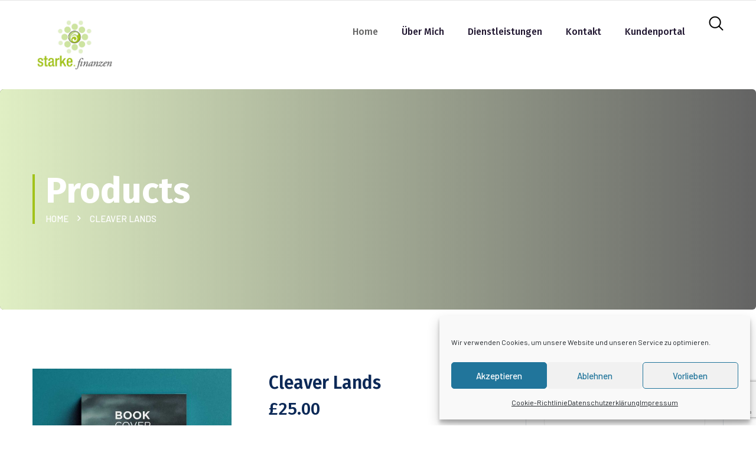

--- FILE ---
content_type: text/html; charset=UTF-8
request_url: https://www.starke-finanzen.at/produkt/long-sleeve-tee/
body_size: 97093
content:
<!DOCTYPE html>
<html lang="de-DE" class="no-js no-svg">
<head>
	<meta charset="UTF-8">
		<!-- responsive meta -->
	<meta name="viewport" content="width=device-width, initial-scale=1">
	<!-- For IE -->
    <meta http-equiv="X-UA-Compatible" content="IE=edge">
    <title>Cleaver Lands &#8211; Starke Finanzen</title>
<meta name='robots' content='max-image-preview:large' />
<link rel='dns-prefetch' href='//fonts.googleapis.com' />
<link rel="alternate" type="application/rss+xml" title="Starke Finanzen &raquo; Feed" href="https://www.starke-finanzen.at/feed/" />
<link rel="alternate" type="application/rss+xml" title="Starke Finanzen &raquo; Comments Feed" href="https://www.starke-finanzen.at/comments/feed/" />
<link rel="alternate" type="application/rss+xml" title="Starke Finanzen &raquo; Cleaver Lands Comments Feed" href="https://www.starke-finanzen.at/produkt/long-sleeve-tee/feed/" />
<link rel="alternate" title="oEmbed (JSON)" type="application/json+oembed" href="https://www.starke-finanzen.at/wp-json/oembed/1.0/embed?url=https%3A%2F%2Fwww.starke-finanzen.at%2Fprodukt%2Flong-sleeve-tee%2F" />
<link rel="alternate" title="oEmbed (XML)" type="text/xml+oembed" href="https://www.starke-finanzen.at/wp-json/oembed/1.0/embed?url=https%3A%2F%2Fwww.starke-finanzen.at%2Fprodukt%2Flong-sleeve-tee%2F&#038;format=xml" />
<style id='wp-img-auto-sizes-contain-inline-css' type='text/css'>
img:is([sizes=auto i],[sizes^="auto," i]){contain-intrinsic-size:3000px 1500px}
/*# sourceURL=wp-img-auto-sizes-contain-inline-css */
</style>
<style id='wp-emoji-styles-inline-css' type='text/css'>

	img.wp-smiley, img.emoji {
		display: inline !important;
		border: none !important;
		box-shadow: none !important;
		height: 1em !important;
		width: 1em !important;
		margin: 0 0.07em !important;
		vertical-align: -0.1em !important;
		background: none !important;
		padding: 0 !important;
	}
/*# sourceURL=wp-emoji-styles-inline-css */
</style>
<link rel='stylesheet' id='wp-block-library-css' href='https://www.starke-finanzen.at/wp-includes/css/dist/block-library/style.min.css?ver=6.9' type='text/css' media='all' />
<style id='wp-block-library-theme-inline-css' type='text/css'>
.wp-block-audio :where(figcaption){color:#555;font-size:13px;text-align:center}.is-dark-theme .wp-block-audio :where(figcaption){color:#ffffffa6}.wp-block-audio{margin:0 0 1em}.wp-block-code{border:1px solid #ccc;border-radius:4px;font-family:Menlo,Consolas,monaco,monospace;padding:.8em 1em}.wp-block-embed :where(figcaption){color:#555;font-size:13px;text-align:center}.is-dark-theme .wp-block-embed :where(figcaption){color:#ffffffa6}.wp-block-embed{margin:0 0 1em}.blocks-gallery-caption{color:#555;font-size:13px;text-align:center}.is-dark-theme .blocks-gallery-caption{color:#ffffffa6}:root :where(.wp-block-image figcaption){color:#555;font-size:13px;text-align:center}.is-dark-theme :root :where(.wp-block-image figcaption){color:#ffffffa6}.wp-block-image{margin:0 0 1em}.wp-block-pullquote{border-bottom:4px solid;border-top:4px solid;color:currentColor;margin-bottom:1.75em}.wp-block-pullquote :where(cite),.wp-block-pullquote :where(footer),.wp-block-pullquote__citation{color:currentColor;font-size:.8125em;font-style:normal;text-transform:uppercase}.wp-block-quote{border-left:.25em solid;margin:0 0 1.75em;padding-left:1em}.wp-block-quote cite,.wp-block-quote footer{color:currentColor;font-size:.8125em;font-style:normal;position:relative}.wp-block-quote:where(.has-text-align-right){border-left:none;border-right:.25em solid;padding-left:0;padding-right:1em}.wp-block-quote:where(.has-text-align-center){border:none;padding-left:0}.wp-block-quote.is-large,.wp-block-quote.is-style-large,.wp-block-quote:where(.is-style-plain){border:none}.wp-block-search .wp-block-search__label{font-weight:700}.wp-block-search__button{border:1px solid #ccc;padding:.375em .625em}:where(.wp-block-group.has-background){padding:1.25em 2.375em}.wp-block-separator.has-css-opacity{opacity:.4}.wp-block-separator{border:none;border-bottom:2px solid;margin-left:auto;margin-right:auto}.wp-block-separator.has-alpha-channel-opacity{opacity:1}.wp-block-separator:not(.is-style-wide):not(.is-style-dots){width:100px}.wp-block-separator.has-background:not(.is-style-dots){border-bottom:none;height:1px}.wp-block-separator.has-background:not(.is-style-wide):not(.is-style-dots){height:2px}.wp-block-table{margin:0 0 1em}.wp-block-table td,.wp-block-table th{word-break:normal}.wp-block-table :where(figcaption){color:#555;font-size:13px;text-align:center}.is-dark-theme .wp-block-table :where(figcaption){color:#ffffffa6}.wp-block-video :where(figcaption){color:#555;font-size:13px;text-align:center}.is-dark-theme .wp-block-video :where(figcaption){color:#ffffffa6}.wp-block-video{margin:0 0 1em}:root :where(.wp-block-template-part.has-background){margin-bottom:0;margin-top:0;padding:1.25em 2.375em}
/*# sourceURL=/wp-includes/css/dist/block-library/theme.min.css */
</style>
<style id='classic-theme-styles-inline-css' type='text/css'>
/*! This file is auto-generated */
.wp-block-button__link{color:#fff;background-color:#32373c;border-radius:9999px;box-shadow:none;text-decoration:none;padding:calc(.667em + 2px) calc(1.333em + 2px);font-size:1.125em}.wp-block-file__button{background:#32373c;color:#fff;text-decoration:none}
/*# sourceURL=/wp-includes/css/classic-themes.min.css */
</style>
<style id='global-styles-inline-css' type='text/css'>
:root{--wp--preset--aspect-ratio--square: 1;--wp--preset--aspect-ratio--4-3: 4/3;--wp--preset--aspect-ratio--3-4: 3/4;--wp--preset--aspect-ratio--3-2: 3/2;--wp--preset--aspect-ratio--2-3: 2/3;--wp--preset--aspect-ratio--16-9: 16/9;--wp--preset--aspect-ratio--9-16: 9/16;--wp--preset--color--black: #000000;--wp--preset--color--cyan-bluish-gray: #abb8c3;--wp--preset--color--white: #ffffff;--wp--preset--color--pale-pink: #f78da7;--wp--preset--color--vivid-red: #cf2e2e;--wp--preset--color--luminous-vivid-orange: #ff6900;--wp--preset--color--luminous-vivid-amber: #fcb900;--wp--preset--color--light-green-cyan: #7bdcb5;--wp--preset--color--vivid-green-cyan: #00d084;--wp--preset--color--pale-cyan-blue: #8ed1fc;--wp--preset--color--vivid-cyan-blue: #0693e3;--wp--preset--color--vivid-purple: #9b51e0;--wp--preset--color--strong-yellow: #f7bd00;--wp--preset--color--strong-white: #fff;--wp--preset--color--light-black: #242424;--wp--preset--color--very-light-gray: #797979;--wp--preset--color--very-dark-black: #000000;--wp--preset--gradient--vivid-cyan-blue-to-vivid-purple: linear-gradient(135deg,rgb(6,147,227) 0%,rgb(155,81,224) 100%);--wp--preset--gradient--light-green-cyan-to-vivid-green-cyan: linear-gradient(135deg,rgb(122,220,180) 0%,rgb(0,208,130) 100%);--wp--preset--gradient--luminous-vivid-amber-to-luminous-vivid-orange: linear-gradient(135deg,rgb(252,185,0) 0%,rgb(255,105,0) 100%);--wp--preset--gradient--luminous-vivid-orange-to-vivid-red: linear-gradient(135deg,rgb(255,105,0) 0%,rgb(207,46,46) 100%);--wp--preset--gradient--very-light-gray-to-cyan-bluish-gray: linear-gradient(135deg,rgb(238,238,238) 0%,rgb(169,184,195) 100%);--wp--preset--gradient--cool-to-warm-spectrum: linear-gradient(135deg,rgb(74,234,220) 0%,rgb(151,120,209) 20%,rgb(207,42,186) 40%,rgb(238,44,130) 60%,rgb(251,105,98) 80%,rgb(254,248,76) 100%);--wp--preset--gradient--blush-light-purple: linear-gradient(135deg,rgb(255,206,236) 0%,rgb(152,150,240) 100%);--wp--preset--gradient--blush-bordeaux: linear-gradient(135deg,rgb(254,205,165) 0%,rgb(254,45,45) 50%,rgb(107,0,62) 100%);--wp--preset--gradient--luminous-dusk: linear-gradient(135deg,rgb(255,203,112) 0%,rgb(199,81,192) 50%,rgb(65,88,208) 100%);--wp--preset--gradient--pale-ocean: linear-gradient(135deg,rgb(255,245,203) 0%,rgb(182,227,212) 50%,rgb(51,167,181) 100%);--wp--preset--gradient--electric-grass: linear-gradient(135deg,rgb(202,248,128) 0%,rgb(113,206,126) 100%);--wp--preset--gradient--midnight: linear-gradient(135deg,rgb(2,3,129) 0%,rgb(40,116,252) 100%);--wp--preset--font-size--small: 10px;--wp--preset--font-size--medium: 20px;--wp--preset--font-size--large: 24px;--wp--preset--font-size--x-large: 42px;--wp--preset--font-size--normal: 15px;--wp--preset--font-size--huge: 36px;--wp--preset--spacing--20: 0.44rem;--wp--preset--spacing--30: 0.67rem;--wp--preset--spacing--40: 1rem;--wp--preset--spacing--50: 1.5rem;--wp--preset--spacing--60: 2.25rem;--wp--preset--spacing--70: 3.38rem;--wp--preset--spacing--80: 5.06rem;--wp--preset--shadow--natural: 6px 6px 9px rgba(0, 0, 0, 0.2);--wp--preset--shadow--deep: 12px 12px 50px rgba(0, 0, 0, 0.4);--wp--preset--shadow--sharp: 6px 6px 0px rgba(0, 0, 0, 0.2);--wp--preset--shadow--outlined: 6px 6px 0px -3px rgb(255, 255, 255), 6px 6px rgb(0, 0, 0);--wp--preset--shadow--crisp: 6px 6px 0px rgb(0, 0, 0);}:where(.is-layout-flex){gap: 0.5em;}:where(.is-layout-grid){gap: 0.5em;}body .is-layout-flex{display: flex;}.is-layout-flex{flex-wrap: wrap;align-items: center;}.is-layout-flex > :is(*, div){margin: 0;}body .is-layout-grid{display: grid;}.is-layout-grid > :is(*, div){margin: 0;}:where(.wp-block-columns.is-layout-flex){gap: 2em;}:where(.wp-block-columns.is-layout-grid){gap: 2em;}:where(.wp-block-post-template.is-layout-flex){gap: 1.25em;}:where(.wp-block-post-template.is-layout-grid){gap: 1.25em;}.has-black-color{color: var(--wp--preset--color--black) !important;}.has-cyan-bluish-gray-color{color: var(--wp--preset--color--cyan-bluish-gray) !important;}.has-white-color{color: var(--wp--preset--color--white) !important;}.has-pale-pink-color{color: var(--wp--preset--color--pale-pink) !important;}.has-vivid-red-color{color: var(--wp--preset--color--vivid-red) !important;}.has-luminous-vivid-orange-color{color: var(--wp--preset--color--luminous-vivid-orange) !important;}.has-luminous-vivid-amber-color{color: var(--wp--preset--color--luminous-vivid-amber) !important;}.has-light-green-cyan-color{color: var(--wp--preset--color--light-green-cyan) !important;}.has-vivid-green-cyan-color{color: var(--wp--preset--color--vivid-green-cyan) !important;}.has-pale-cyan-blue-color{color: var(--wp--preset--color--pale-cyan-blue) !important;}.has-vivid-cyan-blue-color{color: var(--wp--preset--color--vivid-cyan-blue) !important;}.has-vivid-purple-color{color: var(--wp--preset--color--vivid-purple) !important;}.has-black-background-color{background-color: var(--wp--preset--color--black) !important;}.has-cyan-bluish-gray-background-color{background-color: var(--wp--preset--color--cyan-bluish-gray) !important;}.has-white-background-color{background-color: var(--wp--preset--color--white) !important;}.has-pale-pink-background-color{background-color: var(--wp--preset--color--pale-pink) !important;}.has-vivid-red-background-color{background-color: var(--wp--preset--color--vivid-red) !important;}.has-luminous-vivid-orange-background-color{background-color: var(--wp--preset--color--luminous-vivid-orange) !important;}.has-luminous-vivid-amber-background-color{background-color: var(--wp--preset--color--luminous-vivid-amber) !important;}.has-light-green-cyan-background-color{background-color: var(--wp--preset--color--light-green-cyan) !important;}.has-vivid-green-cyan-background-color{background-color: var(--wp--preset--color--vivid-green-cyan) !important;}.has-pale-cyan-blue-background-color{background-color: var(--wp--preset--color--pale-cyan-blue) !important;}.has-vivid-cyan-blue-background-color{background-color: var(--wp--preset--color--vivid-cyan-blue) !important;}.has-vivid-purple-background-color{background-color: var(--wp--preset--color--vivid-purple) !important;}.has-black-border-color{border-color: var(--wp--preset--color--black) !important;}.has-cyan-bluish-gray-border-color{border-color: var(--wp--preset--color--cyan-bluish-gray) !important;}.has-white-border-color{border-color: var(--wp--preset--color--white) !important;}.has-pale-pink-border-color{border-color: var(--wp--preset--color--pale-pink) !important;}.has-vivid-red-border-color{border-color: var(--wp--preset--color--vivid-red) !important;}.has-luminous-vivid-orange-border-color{border-color: var(--wp--preset--color--luminous-vivid-orange) !important;}.has-luminous-vivid-amber-border-color{border-color: var(--wp--preset--color--luminous-vivid-amber) !important;}.has-light-green-cyan-border-color{border-color: var(--wp--preset--color--light-green-cyan) !important;}.has-vivid-green-cyan-border-color{border-color: var(--wp--preset--color--vivid-green-cyan) !important;}.has-pale-cyan-blue-border-color{border-color: var(--wp--preset--color--pale-cyan-blue) !important;}.has-vivid-cyan-blue-border-color{border-color: var(--wp--preset--color--vivid-cyan-blue) !important;}.has-vivid-purple-border-color{border-color: var(--wp--preset--color--vivid-purple) !important;}.has-vivid-cyan-blue-to-vivid-purple-gradient-background{background: var(--wp--preset--gradient--vivid-cyan-blue-to-vivid-purple) !important;}.has-light-green-cyan-to-vivid-green-cyan-gradient-background{background: var(--wp--preset--gradient--light-green-cyan-to-vivid-green-cyan) !important;}.has-luminous-vivid-amber-to-luminous-vivid-orange-gradient-background{background: var(--wp--preset--gradient--luminous-vivid-amber-to-luminous-vivid-orange) !important;}.has-luminous-vivid-orange-to-vivid-red-gradient-background{background: var(--wp--preset--gradient--luminous-vivid-orange-to-vivid-red) !important;}.has-very-light-gray-to-cyan-bluish-gray-gradient-background{background: var(--wp--preset--gradient--very-light-gray-to-cyan-bluish-gray) !important;}.has-cool-to-warm-spectrum-gradient-background{background: var(--wp--preset--gradient--cool-to-warm-spectrum) !important;}.has-blush-light-purple-gradient-background{background: var(--wp--preset--gradient--blush-light-purple) !important;}.has-blush-bordeaux-gradient-background{background: var(--wp--preset--gradient--blush-bordeaux) !important;}.has-luminous-dusk-gradient-background{background: var(--wp--preset--gradient--luminous-dusk) !important;}.has-pale-ocean-gradient-background{background: var(--wp--preset--gradient--pale-ocean) !important;}.has-electric-grass-gradient-background{background: var(--wp--preset--gradient--electric-grass) !important;}.has-midnight-gradient-background{background: var(--wp--preset--gradient--midnight) !important;}.has-small-font-size{font-size: var(--wp--preset--font-size--small) !important;}.has-medium-font-size{font-size: var(--wp--preset--font-size--medium) !important;}.has-large-font-size{font-size: var(--wp--preset--font-size--large) !important;}.has-x-large-font-size{font-size: var(--wp--preset--font-size--x-large) !important;}
:where(.wp-block-post-template.is-layout-flex){gap: 1.25em;}:where(.wp-block-post-template.is-layout-grid){gap: 1.25em;}
:where(.wp-block-term-template.is-layout-flex){gap: 1.25em;}:where(.wp-block-term-template.is-layout-grid){gap: 1.25em;}
:where(.wp-block-columns.is-layout-flex){gap: 2em;}:where(.wp-block-columns.is-layout-grid){gap: 2em;}
:root :where(.wp-block-pullquote){font-size: 1.5em;line-height: 1.6;}
/*# sourceURL=global-styles-inline-css */
</style>
<link rel='stylesheet' id='contact-form-7-css' href='https://www.starke-finanzen.at/wp-content/plugins/contact-form-7/includes/css/styles.css?ver=6.1.4' type='text/css' media='all' />
<link rel='stylesheet' id='photoswipe-css' href='https://www.starke-finanzen.at/wp-content/plugins/woocommerce/assets/css/photoswipe/photoswipe.min.css?ver=10.4.3' type='text/css' media='all' />
<link rel='stylesheet' id='photoswipe-default-skin-css' href='https://www.starke-finanzen.at/wp-content/plugins/woocommerce/assets/css/photoswipe/default-skin/default-skin.min.css?ver=10.4.3' type='text/css' media='all' />
<link rel='stylesheet' id='woocommerce-layout-css' href='https://www.starke-finanzen.at/wp-content/plugins/woocommerce/assets/css/woocommerce-layout.css?ver=10.4.3' type='text/css' media='all' />
<link rel='stylesheet' id='woocommerce-smallscreen-css' href='https://www.starke-finanzen.at/wp-content/plugins/woocommerce/assets/css/woocommerce-smallscreen.css?ver=10.4.3' type='text/css' media='only screen and (max-width: 768px)' />
<link rel='stylesheet' id='woocommerce-general-css' href='https://www.starke-finanzen.at/wp-content/plugins/woocommerce/assets/css/woocommerce.css?ver=10.4.3' type='text/css' media='all' />
<style id='woocommerce-inline-inline-css' type='text/css'>
.woocommerce form .form-row .required { visibility: visible; }
/*# sourceURL=woocommerce-inline-inline-css */
</style>
<link rel='stylesheet' id='cmplz-general-css' href='https://www.starke-finanzen.at/wp-content/plugins/complianz-gdpr/assets/css/cookieblocker.min.css?ver=1716922715' type='text/css' media='all' />
<link rel='stylesheet' id='envolve-google-fonts-css' href='https://fonts.googleapis.com/css?family=Barlow%3A300%2C400%2C500%2C600%2C700%7CFira+Sans%3A300%2C400%2C500%2C600%2C700%2C800%2C900&#038;subset=latin%2Clatin-ext&#038;ver=6.9' type='text/css' media='all' />
<link rel='stylesheet' id='envolve-bootstrap-css' href='https://www.starke-finanzen.at/wp-content/themes/envolve/assets/css/bootstrap.css?ver=6.9' type='text/css' media='all' />
<link rel='stylesheet' id='envolve-font-awesome-css' href='https://www.starke-finanzen.at/wp-content/themes/envolve/assets/css/fontawesome-all.css?ver=6.9' type='text/css' media='all' />
<link rel='stylesheet' id='envolve-animate-css' href='https://www.starke-finanzen.at/wp-content/themes/envolve/assets/css/animate.css?ver=6.9' type='text/css' media='all' />
<link rel='stylesheet' id='envolve-custom-animate-css' href='https://www.starke-finanzen.at/wp-content/themes/envolve/assets/css/custom-animate.css?ver=6.9' type='text/css' media='all' />
<link rel='stylesheet' id='envolve-flaticon-css' href='https://www.starke-finanzen.at/wp-content/themes/envolve/assets/css/flaticon.css?ver=6.9' type='text/css' media='all' />
<link rel='stylesheet' id='envolve-icomoon-3-css' href='https://www.starke-finanzen.at/wp-content/themes/envolve/assets/css/icomoon-3.css?ver=6.9' type='text/css' media='all' />
<link rel='stylesheet' id='envolve-owl-css' href='https://www.starke-finanzen.at/wp-content/themes/envolve/assets/css/owl.css?ver=6.9' type='text/css' media='all' />
<link rel='stylesheet' id='envolve-jquery-ui-css' href='https://www.starke-finanzen.at/wp-content/themes/envolve/assets/css/jquery-ui.css?ver=6.9' type='text/css' media='all' />
<link rel='stylesheet' id='envolve-jquery-fancybox-css' href='https://www.starke-finanzen.at/wp-content/themes/envolve/assets/css/jquery.fancybox.min.css?ver=6.9' type='text/css' media='all' />
<link rel='stylesheet' id='envolve-scrollbar-css' href='https://www.starke-finanzen.at/wp-content/themes/envolve/assets/css/scrollbar.css?ver=6.9' type='text/css' media='all' />
<link rel='stylesheet' id='envolve-hover-css' href='https://www.starke-finanzen.at/wp-content/themes/envolve/assets/css/hover.css?ver=6.9' type='text/css' media='all' />
<link rel='stylesheet' id='envolve-jquery-touchspin-css' href='https://www.starke-finanzen.at/wp-content/themes/envolve/assets/css/jquery.touchspin.css?ver=6.9' type='text/css' media='all' />
<link rel='stylesheet' id='envolve-botstrap-select-css' href='https://www.starke-finanzen.at/wp-content/themes/envolve/assets/css/botstrap-select.min.css?ver=6.9' type='text/css' media='all' />
<link rel='stylesheet' id='envolve-shop-css' href='https://www.starke-finanzen.at/wp-content/themes/envolve/assets/css/shop.css?ver=6.9' type='text/css' media='all' />
<link rel='stylesheet' id='envolve-woocommerce-css' href='https://www.starke-finanzen.at/wp-content/themes/envolve/assets/css/woocommerce.css?ver=6.9' type='text/css' media='all' />
<link rel='stylesheet' id='envolve-swiper-css' href='https://www.starke-finanzen.at/wp-content/themes/envolve/assets/css/swiper.min.css?ver=6.9' type='text/css' media='all' />
<link rel='stylesheet' id='envolve-main-style-css' href='https://www.starke-finanzen.at/wp-content/themes/envolve/assets/css/style.css?ver=6.9' type='text/css' media='all' />
<link rel='stylesheet' id='envolve-main-style-updated-css' href='https://www.starke-finanzen.at/wp-content/themes/envolve/assets/css/global.css?ver=6.9' type='text/css' media='all' />
<link rel='stylesheet' id='envolve-color-css-css' href='https://www.starke-finanzen.at/wp-content/themes/envolve/assets/css/color.css?ver=6.9' type='text/css' media='all' />
<link rel='stylesheet' id='envolve-custom-css' href='https://www.starke-finanzen.at/wp-content/themes/envolve/assets/css/custom.css?ver=6.9' type='text/css' media='all' />
<link rel='stylesheet' id='envolve-responsive-css' href='https://www.starke-finanzen.at/wp-content/themes/envolve/assets/css/responsive.css?ver=6.9' type='text/css' media='all' />
<link rel='stylesheet' id='envolve_child_enqueue_styles-css' href='https://www.starke-finanzen.at/wp-content/themes/envolve-child/style.css?ver=6.9' type='text/css' media='all' />
<script type="text/javascript" id="jquery-core-js-extra">
/* <![CDATA[ */
var envolve_data = {"ajaxurl":"https://www.starke-finanzen.at/wp-admin/admin-ajax.php","nonce":"771b6f6636"};
//# sourceURL=jquery-core-js-extra
/* ]]> */
</script>
<script type="text/javascript" src="https://www.starke-finanzen.at/wp-includes/js/jquery/jquery.min.js?ver=3.7.1" id="jquery-core-js"></script>
<script type="text/javascript" src="https://www.starke-finanzen.at/wp-includes/js/jquery/jquery-migrate.min.js?ver=3.4.1" id="jquery-migrate-js"></script>
<script type="text/javascript" src="https://www.starke-finanzen.at/wp-content/plugins/woocommerce/assets/js/jquery-blockui/jquery.blockUI.min.js?ver=2.7.0-wc.10.4.3" id="wc-jquery-blockui-js" defer="defer" data-wp-strategy="defer"></script>
<script type="text/javascript" id="wc-add-to-cart-js-extra">
/* <![CDATA[ */
var wc_add_to_cart_params = {"ajax_url":"/wp-admin/admin-ajax.php","wc_ajax_url":"/?wc-ajax=%%endpoint%%","i18n_view_cart":"View cart","cart_url":"https://www.starke-finanzen.at/?page_id=1317","is_cart":"","cart_redirect_after_add":"no"};
//# sourceURL=wc-add-to-cart-js-extra
/* ]]> */
</script>
<script type="text/javascript" src="https://www.starke-finanzen.at/wp-content/plugins/woocommerce/assets/js/frontend/add-to-cart.min.js?ver=10.4.3" id="wc-add-to-cart-js" defer="defer" data-wp-strategy="defer"></script>
<script type="text/javascript" src="https://www.starke-finanzen.at/wp-content/plugins/woocommerce/assets/js/photoswipe/photoswipe.min.js?ver=4.1.1-wc.10.4.3" id="wc-photoswipe-js" defer="defer" data-wp-strategy="defer"></script>
<script type="text/javascript" src="https://www.starke-finanzen.at/wp-content/plugins/woocommerce/assets/js/photoswipe/photoswipe-ui-default.min.js?ver=4.1.1-wc.10.4.3" id="wc-photoswipe-ui-default-js" defer="defer" data-wp-strategy="defer"></script>
<script type="text/javascript" id="wc-single-product-js-extra">
/* <![CDATA[ */
var wc_single_product_params = {"i18n_required_rating_text":"Please select a rating","i18n_rating_options":["1 of 5 stars","2 of 5 stars","3 of 5 stars","4 of 5 stars","5 of 5 stars"],"i18n_product_gallery_trigger_text":"View full-screen image gallery","review_rating_required":"yes","flexslider":{"rtl":false,"animation":"slide","smoothHeight":true,"directionNav":false,"controlNav":"thumbnails","slideshow":false,"animationSpeed":500,"animationLoop":false,"allowOneSlide":false},"zoom_enabled":"","zoom_options":[],"photoswipe_enabled":"1","photoswipe_options":{"shareEl":false,"closeOnScroll":false,"history":false,"hideAnimationDuration":0,"showAnimationDuration":0},"flexslider_enabled":""};
//# sourceURL=wc-single-product-js-extra
/* ]]> */
</script>
<script type="text/javascript" src="https://www.starke-finanzen.at/wp-content/plugins/woocommerce/assets/js/frontend/single-product.min.js?ver=10.4.3" id="wc-single-product-js" defer="defer" data-wp-strategy="defer"></script>
<script type="text/javascript" src="https://www.starke-finanzen.at/wp-content/plugins/woocommerce/assets/js/js-cookie/js.cookie.min.js?ver=2.1.4-wc.10.4.3" id="wc-js-cookie-js" defer="defer" data-wp-strategy="defer"></script>
<script type="text/javascript" id="woocommerce-js-extra">
/* <![CDATA[ */
var woocommerce_params = {"ajax_url":"/wp-admin/admin-ajax.php","wc_ajax_url":"/?wc-ajax=%%endpoint%%","i18n_password_show":"Show password","i18n_password_hide":"Hide password"};
//# sourceURL=woocommerce-js-extra
/* ]]> */
</script>
<script type="text/javascript" src="https://www.starke-finanzen.at/wp-content/plugins/woocommerce/assets/js/frontend/woocommerce.min.js?ver=10.4.3" id="woocommerce-js" defer="defer" data-wp-strategy="defer"></script>
<link rel="https://api.w.org/" href="https://www.starke-finanzen.at/wp-json/" /><link rel="alternate" title="JSON" type="application/json" href="https://www.starke-finanzen.at/wp-json/wp/v2/product/1331" /><link rel="EditURI" type="application/rsd+xml" title="RSD" href="https://www.starke-finanzen.at/xmlrpc.php?rsd" />
<meta name="generator" content="WordPress 6.9" />
<meta name="generator" content="WooCommerce 10.4.3" />
<link rel="canonical" href="https://www.starke-finanzen.at/produkt/long-sleeve-tee/" />
<link rel='shortlink' href='https://www.starke-finanzen.at/?p=1331' />
			<style>.cmplz-hidden {
					display: none !important;
				}</style>	<noscript><style>.woocommerce-product-gallery{ opacity: 1 !important; }</style></noscript>
	<meta name="generator" content="Elementor 3.34.1; features: additional_custom_breakpoints; settings: css_print_method-external, google_font-enabled, font_display-auto">
<style type="text/css">.recentcomments a{display:inline !important;padding:0 !important;margin:0 !important;}</style>			<style>
				.e-con.e-parent:nth-of-type(n+4):not(.e-lazyloaded):not(.e-no-lazyload),
				.e-con.e-parent:nth-of-type(n+4):not(.e-lazyloaded):not(.e-no-lazyload) * {
					background-image: none !important;
				}
				@media screen and (max-height: 1024px) {
					.e-con.e-parent:nth-of-type(n+3):not(.e-lazyloaded):not(.e-no-lazyload),
					.e-con.e-parent:nth-of-type(n+3):not(.e-lazyloaded):not(.e-no-lazyload) * {
						background-image: none !important;
					}
				}
				@media screen and (max-height: 640px) {
					.e-con.e-parent:nth-of-type(n+2):not(.e-lazyloaded):not(.e-no-lazyload),
					.e-con.e-parent:nth-of-type(n+2):not(.e-lazyloaded):not(.e-no-lazyload) * {
						background-image: none !important;
					}
				}
			</style>
			<link rel="icon" href="https://www.starke-finanzen.at/wp-content/uploads/2021/04/Unbenannt1-70x70.jpg" sizes="32x32" />
<link rel="icon" href="https://www.starke-finanzen.at/wp-content/uploads/2021/04/Unbenannt1-300x298.jpg" sizes="192x192" />
<link rel="apple-touch-icon" href="https://www.starke-finanzen.at/wp-content/uploads/2021/04/Unbenannt1-300x298.jpg" />
<meta name="msapplication-TileImage" content="https://www.starke-finanzen.at/wp-content/uploads/2021/04/Unbenannt1-300x300.jpg" />
		<style type="text/css" id="wp-custom-css">
			.sec-title h2 {
    text-transform: initial;
}
.video-box {
    display: none;
}
div.copyright a {
    color: #fff!important;
}

.post-meta{
	display: none!important;
}
.banner-carousel .content-box * {
    /*color: #201630!important;*/
color: #FFFFFF;
text-shadow: 2px 2px 0 #201630, 2px -2px 0 #201630, -2px 2px 0 #201630, -2px -2px 0 #201630, 2px 0px 0 #4074b5, 0px 2px 0 #201630, -2px 0px 0 #201630, 0px -2px 0 #201630;
}
.banner-carousel .content-box h2 {
    font-size: 67px;
}
.image-layer.lazy-image {
    background-position: top!important;
}
span.btn-title {
	color: #201630!important;
	text-shadow: none!important;
}
/* GRÜN */
.btn-style-one, .default-video-box a:after, .sec-title .text-decoration:before, .sec-title .text-decoration .left:before, .sec-title .text-decoration .left:after, .sec-title .text-decoration .right:before, .sec-title .text-decoration .right:after, .preloader-close, .feature-block-one .link-btn a, .bootstrap-select .dropdown-menu li a.active, .pricing-block.active .lower-content h5, .pricing-block.active .lower-content h5:before, .pricing-block.active .lower-content h5:after, .main-header .sidemenu-nav-toggler, .about-section .text-block:before, .feature-block-one .image .icon:before, .news-block-one .inner-box:before, .main-header .header-top .text span, .case-block-one .overlay:after, .footer-bottom .social-links li a:before, .news-block-one .category, .testimonial-section .testimonial-content, .map-section .contact-info, .case-block-one .read-more-btn a, .nav-outer .mobile-nav-toggler, .mobile-menu .menu-backdrop, .fact-counter .count-box, .main-footer .links-widget ul li a:before, .main-footer .links-widget ul li a:after, .feature-block-three .read-more-link:before, .about-section-two .read-more-link:before, .projects-section .nav-tabs .nav-link.active:after, .projects-section .nav-tabs li .nav-link:before, .service-block-one:hover .icon .icon-inner, .service-block-one .read-more-link:before, .testimonial-block-three .quote, .process-block-two .icon, .funfacts-section-two .icon-box, .funfacts-section-two p:before, .news-block-two .inner-box:hover .category, .news-block-two .read-more-link:before, .contact-section .read-more-link:before, .subscribe-newsletter, .subscribe-newsletter:before, .subscribe-newsletter:after, .feature-block-four .inner-box:before, .sec-title h5, .team-block-two .inner-box:hover .video-btn a, .fact-counter-three .count-box, .experience-section .experience-year, .news-block-three .inner-box:hover .category, .banner-section.style-four .btn-style-one .btn-title:before, .banner-section.style-four .owl-dots .owl-dot:hover span:before, .banner-section.style-four .owl-dots .owl-dot.active span:before, .feature-block-five .read-more-link, .service-block-three .overlay-content .icon-box .icon, .projects-section-two .owl-theme .owl-nav .owl-next:hover::after, .projects-section-two .owl-theme .owl-nav .owl-prev:hover::after, .process-block-three .inner-box:hover .icon, .process-section-three .consult-btn, .testimonial-section-five:before, .news-block-five .category, .news-block-five .inner-box::after, .news-block-five:before, .news-block-five:after, .pricing-section .ribbon, .pricing-block.style-two .lower-content h5, .pricing-block.style-two .lower-content h5:before, .pricing-block.style-two .lower-content h5:after, .pricing-block.style-two.active .top-content, .subscribe-newsletter-three .form-group button:hover, .about-widget-two .social-links li a:before, .banner-section-two .btn-style-one .btn-title::before, .service-block-four .icon-box h4:before, .whay-choose-block .inner-box:hover .icon span, .page-title .content-box:before, .contact-section.style-two .subscribe-newsletter .form-group button.btn-style-four, .product-block-one .inner-box .image-box .category, .product-block-one .right-option:hover, .widget_filter-price .range-slider .theme-btn, .widget_filter-price .ui-state-default:before, .widget_filter-price .ui-widget-content .ui-state-default:before, .cart-section .apply-coupon .form-group button:hover, .cart-section .btn-box .cart-btn:hover, .product-tab-box .tab-btns .tab-btn span:before, .filter-tabs.filter-btns li:before, .project-block-five .link-btn a, .project-block-six .link-btn a, .project-block-seven .inner-box, .testimonial-section-six .pointer-block .content .logo, .testimonial-section-six .pointer-block:hover .point:after, .award-section-two .owl-theme .owl-nav .owl-next:hover:before, .award-section-two .owl-theme .owl-nav .owl-prev:hover:before, .subscribe-widget .social-links li a:before, .service-block-six .overlay:before, .service-block-six .overlay a, .testimonial-block-six .inner-box:hover .logo, .cta-section-two.style-two:before, .testimonial-section-seven .owl-dots .owl-dot.active span, .testimonial-section-seven .owl-dots .owl-dot:hover span, .team-block-four .social-links-wrapper:hover .icon, .news-block-six .social-links-wrapper:hover .icon, .widget_tag_cloud ul li a:hover, .blog-single-post ul.tag li a:hover, .blog-single-post .author-box .social-links li a:before, .timeline li.current:after, .services-details .tab-btn-style-one li .nav-link.active, .services-details .tab-btn-style-one li a:hover, .pricing-block-three h4:before, .pricing-block-three .ribbon:before, .pricing-block-three .ribbon, .single-team-member .social-links-wrapper:hover .icon, .testimonial-block:before, .contact-details-section-three .pointer-block .point:after, .contact-details-section-three .pointer-block:hover .point:after, .about-section-six .experience-years-block .text, .about-section-seven .image-block .video-box, .timeline-block .theme-btn, .experience-section-two .progress-levels .progress-box.animated .bar .bar-fill:before, .experience-section-two .progress-levels .progress-box.animated .bar .bar-fill:after, .features-section-six .video-box .image:before, .testimonial-block-seven .logo, .shopping-cart .count, .header-top.style-two, .scroll-to-top, .banner-section .owl-theme .owl-nav button:hover:before, .search-popup .search-form fieldset input[type="submit"], .btn-style-two .btn-title:before {
    background-color: #a2c31a;
}

#featured-customized .features-section  {
	margin-top: 0;
}
.main-header .header-upper .logo-box .logo img, .main-footer .footer-logo img, .mobile-menu .nav-logo img, .hidden-sidebar .logo img {
    height: 100px;
}
.varias_frame{
	min-height: 800px
}
#anfrage div.form-group input,
#anfrage div.form-group textarea
    {
    padding: 1rem;
    border: 1px solid #ccc;
    border-radius: 5px;
    width: 100%;
}
#anfrage .wpcf7-form-control-wrap {
    display: block;
}
.case-block-one .overlay .link-btn {
	z-index: 10000;
}		</style>
		</head>


<body data-cmplz=1 class="wp-singular product-template-default single single-product postid-1331 wp-theme-envolve wp-child-theme-envolve-child theme-envolve woocommerce woocommerce-page woocommerce-no-js menu-layer elementor-default elementor-kit-1580"> 


<div class="page-wrapper">
    

	
    <!-- Main Header -->
    <header class="main-header">
                <!-- Header Upper -->
        <div class="header-upper">
            <div class="auto-container">
                <div class="inner-container clearfix">
                    <!--Logo-->
                    <div class="logo-box">
                        <div class="logo"><a href="https://www.starke-finanzen.at/" title="Starke Finanzen"><img src="https://www.starke-finanzen.at/wp-content/uploads/2023/02/Logo-KST_RZF.jpg" alt="logo" /></a></div>
                    </div>
                    <!--Nav Box-->
                    <div class="nav-outer clearfix">
                        <!--Mobile Navigation Toggler-->
                        <div class="mobile-nav-toggler"><img src="https://www.starke-finanzen.at/wp-content/themes/envolve/assets/images/icons/icon-bar.png" alt=""></div>
    
                        <!-- Main Menu -->
                        <nav class="main-menu navbar-expand-md navbar-light">
                            <div class="collapse navbar-collapse show clearfix" id="navbarSupportedContent">
                                <ul class="navigation clearfix">
                                    <li id="menu-item-1919" class="menu-item menu-item-type-post_type menu-item-object-page menu-item-home menu-item-1919"><a title="Home" href="https://www.starke-finanzen.at/" class="hvr-underline-from-left1" data-scroll data-options="easing: easeOutQuart">Home</a></li>
<li id="menu-item-2000" class="menu-item menu-item-type-post_type menu-item-object-page menu-item-2000"><a title="Über mich" href="https://www.starke-finanzen.at/ueber-mich/" class="hvr-underline-from-left1" data-scroll data-options="easing: easeOutQuart">Über mich</a></li>
<li id="menu-item-1917" class="menu-item menu-item-type-post_type menu-item-object-page menu-item-1917"><a title="Dienstleistungen" href="https://www.starke-finanzen.at/meine-dienstleistungen/" class="hvr-underline-from-left1" data-scroll data-options="easing: easeOutQuart">Dienstleistungen</a></li>
<li id="menu-item-1935" class="menu-item menu-item-type-post_type menu-item-object-page menu-item-1935"><a title="Kontakt" href="https://www.starke-finanzen.at/kontakt/" class="hvr-underline-from-left1" data-scroll data-options="easing: easeOutQuart">Kontakt</a></li>
<li id="menu-item-1967" class="kundenportal menu-item menu-item-type-custom menu-item-object-custom menu-item-1967"><a title="Kundenportal" target="_blank" href="https://kundenportal.versicherungsapplikation.at/UCP/index.ucp.jsp?PortalAccessToken=998-9982093237167707818589" class="hvr-underline-from-left1" data-scroll data-options="easing: easeOutQuart">Kundenportal</a></li>
                                </ul>
                            </div>
                        </nav>
                        <!-- Main Menu End-->
                        
                        <div class="navbar-right-info">
                            <button type="button" class="theme-btn search-toggler"><span class="flaticon-search"></span></button>                            <!--Sidemenu Navigation Toggler-->
                                                    </div>
                        
                    </div>
                </div>
            </div>
        </div>
        <!--End Header Upper-->
    
        <!-- Sticky Header  -->
        <!-- Sticky Header  -->
        <div class="sticky-header">
            <div class="header-upper">
                <div class="auto-container">
                    <div class="inner-container clearfix">
                        <!--Logo-->
                        <div class="logo-box">
                            <div class="logo">
                                <a href="https://www.starke-finanzen.at/" title="Starke Finanzen"><img src="https://www.starke-finanzen.at/wp-content/uploads/2023/02/Logo-KST_RZF.jpg" alt="logo" /></a>                            </div>
                        </div>
                        <!--Nav Box-->
                        <div class="nav-outer clearfix">
                            <!--Mobile Navigation Toggler-->
                            <div class="mobile-nav-toggler"><img src="https://www.starke-finanzen.at/wp-content/themes/envolve/assets/images/icons/icon-bar.png" alt="Awesome Image"></div>

                            <!-- Main Menu -->
                            <nav class="main-menu navbar-expand-md navbar-light">
                            </nav>
                            <!-- Main Menu End-->

                            <div class="navbar-right-info">
								<button type="button" class="theme-btn search-toggler"><span class="flaticon-search"></span></button>                                <!--Sidemenu Navigation Toggler-->
                                                            </div>
                        </div>
                    </div>
                </div>
            </div>
        </div>
        <!-- End Sticky Menu -->
    	
                <!-- Mobile Menu  -->
        <div class="mobile-menu">
            <div class="menu-backdrop"></div>
            <div class="close-btn"><span class="icon flaticon-remove"></span></div>
            
            <nav class="menu-box">
                <div class="nav-logo"><a href="https://www.starke-finanzen.at/" title="Starke Finanzen"><img src="https://www.starke-finanzen.at/wp-content/themes/envolve/assets/images/logo.png" alt="logo" style="" /></a></div>
                <div class="menu-outer"><!--Here Menu Will Come Automatically Via Javascript / Same Menu as in Header--></div>
                                <!--Social Links-->
                <div class="social-links">
                    <ul class="clearfix">
                                            <li><a href="https://www.facebook.com/starkefinanzen" style="background-color:; color: "><span class="fab fa-facebook"></span></a></li>
                                            <li><a href="https://www.linkedin.com/in/kenny-starke-70b93865/" style="background-color:; color: "><span class="fab fa-linkedin"></span></a></li>
                                        </ul>
                </div>
                            </nav>
        </div><!-- End Mobile Menu -->
    	        <div class="nav-overlay">
            <div class="cursor"></div>
            <div class="cursor-follower"></div>
        </div>
    </header>
    <!-- End Main Header -->
    
        
    <!--Search Popup-->
    <div id="search-popup" class="search-popup">
        <div class="close-search theme-btn"><span class="flaticon-remove"></span></div>
        <div class="popup-inner">
            <div class="overlay-layer"></div>
            <div class="search-form">
                
<form action="https://www.starke-finanzen.at/" method="get">
    <div class="form-group">
        <fieldset>
            <input type="search" class="form-control" name="s" value="" placeholder="Search here" required >
            <input type="submit" value="Search Now!" class="theme-btn">
        </fieldset>
    </div>
</form>
            </div>
        </div>
    </div>	
	
	<!-- Page Title -->
    <section class="page-title" style="background-image: url('');">
        <div class="auto-container">
            <div class="content-box">
                <div class="content-wrapper">
                    <div class="title">
                        <h1>Products</h1>
                    </div>
                    <ul class="bread-crumb clearfix">
                        <li class="breadcrumb-item"><a href="https://www.starke-finanzen.at/">Home &nbsp;</a></li><li class="breadcrumb-item">Cleaver Lands</li>                    </ul>
                </div>                    
            </div>
        </div>
    </section>
    <!-- Page Title -->
    

<!--Start shop area-->
<section class="single-shop-area wo-shop">
    <div class="auto-container">
    	<div class="row">
			
            <!-- sidebar area -->
						
            <div class="col-xs-12 col-sm-12 col-md-12 col-lg-8">
            	
                <div class="shop-content">
                														<div class="woocommerce-notices-wrapper"></div><div id="product-1331" class="post-1331 product type-product status-publish has-post-thumbnail product_cat-tshirts first instock shipping-taxable purchasable product-type-simple">
	<div class="single-shop-content">
    	<div class="row clearfix">
            <div class="col-lg-6 pr-lg-5">
                <div class="woocommerce-product-gallery woocommerce-product-gallery--with-images woocommerce-product-gallery--columns-4 images" data-columns="4" style="opacity: 0; transition: opacity .25s ease-in-out;">
	<div class="woocommerce-product-gallery__wrapper">
		<div data-thumb="https://www.starke-finanzen.at/wp-content/uploads/2020/06/prod-9-100x100.jpg" data-thumb-alt="Cleaver Lands" data-thumb-srcset="https://www.starke-finanzen.at/wp-content/uploads/2020/06/prod-9-100x100.jpg 100w, https://www.starke-finanzen.at/wp-content/uploads/2020/06/prod-9-300x300.jpg 300w, https://www.starke-finanzen.at/wp-content/uploads/2020/06/prod-9-600x600.jpg 600w, https://www.starke-finanzen.at/wp-content/uploads/2020/06/prod-9-150x150.jpg 150w, https://www.starke-finanzen.at/wp-content/uploads/2020/06/prod-9-768x768.jpg 768w, https://www.starke-finanzen.at/wp-content/uploads/2020/06/prod-9-70x70.jpg 70w, https://www.starke-finanzen.at/wp-content/uploads/2020/06/prod-9.jpg 1000w"  data-thumb-sizes="(max-width: 100px) 100vw, 100px" class="woocommerce-product-gallery__image"><a href="https://www.starke-finanzen.at/wp-content/uploads/2020/06/prod-9.jpg"><img fetchpriority="high" width="600" height="600" src="https://www.starke-finanzen.at/wp-content/uploads/2020/06/prod-9-600x600.jpg" class="wp-post-image" alt="Cleaver Lands" data-caption="" data-src="https://www.starke-finanzen.at/wp-content/uploads/2020/06/prod-9.jpg" data-large_image="https://www.starke-finanzen.at/wp-content/uploads/2020/06/prod-9.jpg" data-large_image_width="1000" data-large_image_height="1000" decoding="async" srcset="https://www.starke-finanzen.at/wp-content/uploads/2020/06/prod-9-600x600.jpg 600w, https://www.starke-finanzen.at/wp-content/uploads/2020/06/prod-9-300x300.jpg 300w, https://www.starke-finanzen.at/wp-content/uploads/2020/06/prod-9-100x100.jpg 100w, https://www.starke-finanzen.at/wp-content/uploads/2020/06/prod-9-150x150.jpg 150w, https://www.starke-finanzen.at/wp-content/uploads/2020/06/prod-9-768x768.jpg 768w, https://www.starke-finanzen.at/wp-content/uploads/2020/06/prod-9-70x70.jpg 70w, https://www.starke-finanzen.at/wp-content/uploads/2020/06/prod-9.jpg 1000w" sizes="(max-width: 600px) 100vw, 600px" /></a></div>	</div>
</div>
        	</div>
            <div class="col-lg-6">
        
                                
                <div class="content-box">
                    <div class="adj">
					<h2>Cleaver Lands</h2>                    </div>
                                        <p class="price"><span class="woocommerce-Price-amount amount"><bdi><span class="woocommerce-Price-currencySymbol">&pound;</span>25.00</bdi></span></p>
                    <div class="text">
                        <div class="woocommerce-product-details__short-description">
	<p>Pellentesque habitant morbi tristique senectus et netus et malesuada fames ac turpis egestas. Vestibulum tortor quam, feugiat vitae, ultricies eget, tempor sit amet, ante. Donec eu libero sit amet quam egestas semper. Aenean ultricies mi vitae est. Mauris placerat eleifend leo.</p>
</div>
                    </div>
                    <div class="cart-wrapper">
                        
	
	<form class="cart" action="https://www.starke-finanzen.at/produkt/long-sleeve-tee/" method="post" enctype='multipart/form-data'>
		
		<div class="quantity">
		<label class="screen-reader-text" for="quantity_6968683c343df">Cleaver Lands quantity</label>
	<input
		type="number"
				id="quantity_6968683c343df"
		class="input-text qty text"
		name="quantity"
		value="1"
		aria-label="Product quantity"
				min="1"
							step="1"
			placeholder=""
			inputmode="numeric"
			autocomplete="off"
			/>
	</div>
		<div class="cart-btn">
		<button type="submit" name="add-to-cart" value="1331" class="theme-btn btn-style-one"><span class="btn-title">Add to cart</span></button>
		</div>
			</form>

	
                    </div>
                          
                    <div class="category">
                        <div class="product_meta">

	
	
		<span class="sku_wrapper">SKU: <span class="sku">woo-long-sleeve-tee</span></span>

	
	<span class="posted_in">Kategorie: <a href="https://www.starke-finanzen.at/produkt-kategorie/clothing/tshirts/" rel="tag">Tshirts</a></span>
	
	
</div>
                    </div>  
                </div>
        
            </div><!-- .summary -->
    	</div>
    </div>
	
	<div class="woocommerce-tabs wc-tabs-wrapper">
		<ul class="tabs wc-tabs">
							<li class="description_tab">
					<a href="#tab-description">Description</a>
				</li>
							<li class="additional_information_tab">
					<a href="#tab-additional_information">Additional information</a>
				</li>
							<li class="reviews_tab">
					<a href="#tab-reviews">Reviews (0)</a>
				</li>
					</ul>
					<div class="panel entry-content wc-tab" id="tab-description">
				
	<h2>Description</h2>

<p>Pellentesque habitant morbi tristique senectus et netus et malesuada fames ac turpis egestas. Vestibulum tortor quam, feugiat vitae, ultricies eget, tempor sit amet, ante. Donec eu libero sit amet quam egestas semper. Aenean ultricies mi vitae est. Mauris placerat eleifend leo.</p>
			</div>
					<div class="panel entry-content wc-tab" id="tab-additional_information">
				
	<h2>Additional information</h2>

<table class="woocommerce-product-attributes shop_attributes" aria-label="Product Details">
			<tr class="woocommerce-product-attributes-item woocommerce-product-attributes-item--attribute_pa_color">
			<th class="woocommerce-product-attributes-item__label" scope="row">color</th>
			<td class="woocommerce-product-attributes-item__value"></td>
		</tr>
	</table>
			</div>
					<div class="panel entry-content wc-tab" id="tab-reviews">
				<div id="reviews" class="woocommerce-Reviews">
	<div id="comments">
		<h2 class="woocommerce-Reviews-title">
			Reviews		</h2>

					<p class="woocommerce-noreviews">There are no reviews yet.</p>
			</div>

			<div id="review_form_wrapper">
			<div id="review_form">
					<div id="respond" class="comment-respond">
		<span id="reply-title" class="comment-reply-title" role="heading" aria-level="3">Be the first to review &ldquo;Cleaver Lands&rdquo; <small><a rel="nofollow" id="cancel-comment-reply-link" href="/produkt/long-sleeve-tee/#respond" style="display:none;">Cancel reply</a></small></span><form action="https://www.starke-finanzen.at/wp-comments-post.php" method="post" id="commentform" class="comment-form"><p class="comment-notes"><span id="email-notes">Your email address will not be published.</span> <span class="required-field-message">Required fields are marked <span class="required">*</span></span></p><div class="comment-form-rating"><label for="rating" id="comment-form-rating-label">Your rating&nbsp;<span class="required">*</span></label><select name="rating" id="rating" required>
						<option value="">Rate&hellip;</option>
						<option value="5">Perfect</option>
						<option value="4">Good</option>
						<option value="3">Average</option>
						<option value="2">Not that bad</option>
						<option value="1">Very poor</option>
					</select></div><p class="comment-form-comment"><label for="comment">Your review&nbsp;<span class="required">*</span></label><textarea id="comment" name="comment" cols="45" rows="8" required></textarea></p><p class="comment-form-author"><label for="author">Name&nbsp;<span class="required">*</span></label><input id="author" name="author" type="text" autocomplete="name" value="" size="30" required /></p>
<p class="comment-form-email"><label for="email">Email&nbsp;<span class="required">*</span></label><input id="email" name="email" type="email" autocomplete="email" value="" size="30" required /></p>
<p class="comment-form-cookies-consent"><input id="wp-comment-cookies-consent" name="wp-comment-cookies-consent" type="checkbox" value="yes" /> <label for="wp-comment-cookies-consent">Save my name, email, and website in this browser for the next time I comment.</label></p>
<p class="form-submit"><input name="submit" type="submit" id="submit" class="submit" value="Submit" /> <input type='hidden' name='comment_post_ID' value='1331' id='comment_post_ID' />
<input type='hidden' name='comment_parent' id='comment_parent' value='0' />
</p></form>	</div><!-- #respond -->
				</div>
		</div>
	
	<div class="clear"></div>
</div>
			</div>
			</div>


	<div class="related-product">

		<div class="shop-page-title text-center">
			<div class="title">Related Products</div>
		</div>

		<div class="row clearfix">
			
				
<div class="col-md-6 product-block post-1324 product type-product status-publish has-post-thumbnail product_cat-tshirts first instock shipping-taxable purchasable product-type-simple" >
	<div class="product-block-one">
        <div class="inner-box">
			<a href="https://www.starke-finanzen.at/produkt/t-shirt/" class="woocommerce-LoopProduct-link woocommerce-loop-product__link">             </a>
             <figure class="image-box">
                <img width="300" height="300" src="https://www.starke-finanzen.at/wp-content/uploads/2020/06/prod-6-300x300.jpg" class="attachment-woocommerce_thumbnail size-woocommerce_thumbnail" alt="World of Abstract" decoding="async" srcset="https://www.starke-finanzen.at/wp-content/uploads/2020/06/prod-6-300x300.jpg 300w, https://www.starke-finanzen.at/wp-content/uploads/2020/06/prod-6-100x100.jpg 100w, https://www.starke-finanzen.at/wp-content/uploads/2020/06/prod-6-600x600.jpg 600w, https://www.starke-finanzen.at/wp-content/uploads/2020/06/prod-6-150x150.jpg 150w, https://www.starke-finanzen.at/wp-content/uploads/2020/06/prod-6-768x768.jpg 768w, https://www.starke-finanzen.at/wp-content/uploads/2020/06/prod-6-70x70.jpg 70w, https://www.starke-finanzen.at/wp-content/uploads/2020/06/prod-6.jpg 1000w" sizes="(max-width: 300px) 100vw, 300px" />                <div class="right-option">
                    <div class="icon"><span class="flaticon-more"></span></div>
                    <ul class="content-box">
                        <li><a href="https://www.starke-finanzen.at/wp-content/uploads/2020/06/prod-6.jpg" class="lightbox-image" data-fancybox="gallery"><i class="flaticon-zoom-in"></i><span>Quick View</span></a></li>
                        <li><a href="https://www.starke-finanzen.at/produkt/t-shirt/"><i class="flaticon-shopping-cart"></i><span>Add to Cart</span></a></li>
                    </ul>
                </div>
                <div class="cart-btn"><a href="https://www.starke-finanzen.at/produkt/t-shirt/" class="theme-btn btn-style-one">
                    <span class="btn-title">ADD TO CART</span>
                </a></div>                                       
            </figure>
             
                    	<div class="lower-content">
                <ul class="rating clearfix">
                    <li></li>
                </ul>
                <p>
	<span class="price"><span class="woocommerce-Price-amount amount"><bdi><span class="woocommerce-Price-currencySymbol">&pound;</span>18.00</bdi></span></span>
</p>
                <h3><a href="https://www.starke-finanzen.at/produkt/t-shirt/">World of Abstract</a></h3>
            </div>
            </a>		</div>
	</div>
</div>
			
				
<div class="col-md-6 product-block post-1321 product type-product status-publish has-post-thumbnail product_cat-tshirts first instock featured shipping-taxable purchasable product-type-variable" >
	<div class="product-block-one">
        <div class="inner-box">
			<a href="https://www.starke-finanzen.at/produkt/v-neck-t-shirt/" class="woocommerce-LoopProduct-link woocommerce-loop-product__link">             </a>
             <figure class="image-box">
                <img width="300" height="300" src="https://www.starke-finanzen.at/wp-content/uploads/2020/06/prod-7-300x300.jpg" class="attachment-woocommerce_thumbnail size-woocommerce_thumbnail" alt="Self Confidence" decoding="async" srcset="https://www.starke-finanzen.at/wp-content/uploads/2020/06/prod-7-300x300.jpg 300w, https://www.starke-finanzen.at/wp-content/uploads/2020/06/prod-7-100x100.jpg 100w, https://www.starke-finanzen.at/wp-content/uploads/2020/06/prod-7-600x600.jpg 600w, https://www.starke-finanzen.at/wp-content/uploads/2020/06/prod-7-150x150.jpg 150w, https://www.starke-finanzen.at/wp-content/uploads/2020/06/prod-7-768x768.jpg 768w, https://www.starke-finanzen.at/wp-content/uploads/2020/06/prod-7-70x70.jpg 70w, https://www.starke-finanzen.at/wp-content/uploads/2020/06/prod-7.jpg 1000w" sizes="(max-width: 300px) 100vw, 300px" />                <div class="right-option">
                    <div class="icon"><span class="flaticon-more"></span></div>
                    <ul class="content-box">
                        <li><a href="https://www.starke-finanzen.at/wp-content/uploads/2020/06/prod-7.jpg" class="lightbox-image" data-fancybox="gallery"><i class="flaticon-zoom-in"></i><span>Quick View</span></a></li>
                        <li><a href="https://www.starke-finanzen.at/produkt/v-neck-t-shirt/"><i class="flaticon-shopping-cart"></i><span>Add to Cart</span></a></li>
                    </ul>
                </div>
                <div class="cart-btn"><a href="https://www.starke-finanzen.at/produkt/v-neck-t-shirt/" class="theme-btn btn-style-one">
                    <span class="btn-title">ADD TO CART</span>
                </a></div>                                       
            </figure>
             
                    	<div class="lower-content">
                <ul class="rating clearfix">
                    <li></li>
                </ul>
                <p>
	<span class="price"><span class="woocommerce-Price-amount amount" aria-hidden="true"><bdi><span class="woocommerce-Price-currencySymbol">&pound;</span>15.00</bdi></span> <span aria-hidden="true"> – </span> <span class="woocommerce-Price-amount amount" aria-hidden="true"><bdi><span class="woocommerce-Price-currencySymbol">&pound;</span>20.00</bdi></span><span class="screen-reader-text">Price range: &pound;15.00 through &pound;20.00</span></span>
</p>
                <h3><a href="https://www.starke-finanzen.at/produkt/v-neck-t-shirt/">Self Confidence</a></h3>
            </div>
            </a>		</div>
	</div>
</div>
			
				
<div class="col-md-6 product-block post-1341 product type-product status-publish has-post-thumbnail product_cat-tshirts first instock shipping-taxable purchasable product-type-simple" >
	<div class="product-block-one">
        <div class="inner-box">
			<a href="https://www.starke-finanzen.at/produkt/t-shirt-with-logo/" class="woocommerce-LoopProduct-link woocommerce-loop-product__link">             </a>
             <figure class="image-box">
                <img width="300" height="300" src="https://www.starke-finanzen.at/wp-content/uploads/2020/06/prod-4-300x300.jpg" class="attachment-woocommerce_thumbnail size-woocommerce_thumbnail" alt="Self Confidence" decoding="async" srcset="https://www.starke-finanzen.at/wp-content/uploads/2020/06/prod-4-300x300.jpg 300w, https://www.starke-finanzen.at/wp-content/uploads/2020/06/prod-4-100x100.jpg 100w, https://www.starke-finanzen.at/wp-content/uploads/2020/06/prod-4-600x600.jpg 600w, https://www.starke-finanzen.at/wp-content/uploads/2020/06/prod-4-150x150.jpg 150w, https://www.starke-finanzen.at/wp-content/uploads/2020/06/prod-4-768x768.jpg 768w, https://www.starke-finanzen.at/wp-content/uploads/2020/06/prod-4-70x70.jpg 70w, https://www.starke-finanzen.at/wp-content/uploads/2020/06/prod-4.jpg 1000w" sizes="(max-width: 300px) 100vw, 300px" />                <div class="right-option">
                    <div class="icon"><span class="flaticon-more"></span></div>
                    <ul class="content-box">
                        <li><a href="https://www.starke-finanzen.at/wp-content/uploads/2020/06/prod-4.jpg" class="lightbox-image" data-fancybox="gallery"><i class="flaticon-zoom-in"></i><span>Quick View</span></a></li>
                        <li><a href="https://www.starke-finanzen.at/produkt/t-shirt-with-logo/"><i class="flaticon-shopping-cart"></i><span>Add to Cart</span></a></li>
                    </ul>
                </div>
                <div class="cart-btn"><a href="https://www.starke-finanzen.at/produkt/t-shirt-with-logo/" class="theme-btn btn-style-one">
                    <span class="btn-title">ADD TO CART</span>
                </a></div>                                       
            </figure>
             
                    	<div class="lower-content">
                <ul class="rating clearfix">
                    <li></li>
                </ul>
                <p>
	<span class="price"><span class="woocommerce-Price-amount amount"><bdi><span class="woocommerce-Price-currencySymbol">&pound;</span>18.00</bdi></span></span>
</p>
                <h3><a href="https://www.starke-finanzen.at/produkt/t-shirt-with-logo/">Self Confidence</a></h3>
            </div>
            </a>		</div>
	</div>
</div>
			
		</div>

	</div>

</div><!-- #product-1331 -->
											                </div>
                
            </div>
		
        	<!-- sidebar area -->
			
	<div class="col-lg-4 col-md-12 col-sm-12 sidebar">
    	
                
        <div class="shop-sidebar">
			<div id="search-7" class="widget shopsidebar-widget widget_search">
<form action="https://www.starke-finanzen.at/" method="get" class="search-form">
    <div class="form-group">
        <input type="search" name="s" value="" placeholder="Keyword..." required="">
        <button type="submit"><i class="fas fa-search"></i></button>
    </div>
</form>
</div><div id="woocommerce_product_categories-1" class="widget shopsidebar-widget woocommerce widget_product_categories"><h3 class="widget-title">Categories</h3><ul class="product-categories"><li class="cat-item cat-item-59 cat-parent current-cat-parent"><a href="https://www.starke-finanzen.at/produkt-kategorie/clothing/">Clothing</a><ul class='children'>
<li class="cat-item cat-item-65"><a href="https://www.starke-finanzen.at/produkt-kategorie/clothing/accessories/">Accessories</a></li>
<li class="cat-item cat-item-61"><a href="https://www.starke-finanzen.at/produkt-kategorie/clothing/hoodies/">Hoodies</a></li>
<li class="cat-item cat-item-63 current-cat"><a href="https://www.starke-finanzen.at/produkt-kategorie/clothing/tshirts/">Tshirts</a></li>
</ul>
</li>
<li class="cat-item cat-item-60"><a href="https://www.starke-finanzen.at/produkt-kategorie/decor/">Decor</a></li>
<li class="cat-item cat-item-62"><a href="https://www.starke-finanzen.at/produkt-kategorie/music/">Music</a></li>
<li class="cat-item cat-item-64"><a href="https://www.starke-finanzen.at/produkt-kategorie/uncategorized/">Uncategorized</a></li>
<li class="cat-item cat-item-58"><a href="https://www.starke-finanzen.at/produkt-kategorie/unkategorisiert/">Unkategorisiert</a></li>
</ul></div><div id="woocommerce_products-1" class="widget shopsidebar-widget woocommerce widget_products"><h3 class="widget-title">Products</h3><ul class="product_list_widget"><li>
	
	<a href="https://www.starke-finanzen.at/produkt/wordpress-pennant/">
		<img width="300" height="300" src="https://www.starke-finanzen.at/wp-content/uploads/2020/06/prod-1-300x300.jpg" class="attachment-woocommerce_thumbnail size-woocommerce_thumbnail" alt="Hemlock Grove" decoding="async" srcset="https://www.starke-finanzen.at/wp-content/uploads/2020/06/prod-1-300x300.jpg 300w, https://www.starke-finanzen.at/wp-content/uploads/2020/06/prod-1-100x100.jpg 100w, https://www.starke-finanzen.at/wp-content/uploads/2020/06/prod-1-600x600.jpg 600w, https://www.starke-finanzen.at/wp-content/uploads/2020/06/prod-1-150x150.jpg 150w, https://www.starke-finanzen.at/wp-content/uploads/2020/06/prod-1-768x768.jpg 768w, https://www.starke-finanzen.at/wp-content/uploads/2020/06/prod-1-70x70.jpg 70w, https://www.starke-finanzen.at/wp-content/uploads/2020/06/prod-1.jpg 1000w" sizes="(max-width: 300px) 100vw, 300px" />		<span class="product-title">Hemlock Grove</span>
	</a>

				
	<span class="woocommerce-Price-amount amount"><bdi><span class="woocommerce-Price-currencySymbol">&pound;</span>11.05</bdi></span>
	</li>
<li>
	
	<a href="https://www.starke-finanzen.at/produkt/logo-collection/">
		<img width="300" height="300" src="https://www.starke-finanzen.at/wp-content/uploads/2020/06/prod-2-300x300.jpg" class="attachment-woocommerce_thumbnail size-woocommerce_thumbnail" alt="Girl of Ink &amp; Stars" decoding="async" srcset="https://www.starke-finanzen.at/wp-content/uploads/2020/06/prod-2-300x300.jpg 300w, https://www.starke-finanzen.at/wp-content/uploads/2020/06/prod-2-100x100.jpg 100w, https://www.starke-finanzen.at/wp-content/uploads/2020/06/prod-2-600x600.jpg 600w, https://www.starke-finanzen.at/wp-content/uploads/2020/06/prod-2-150x150.jpg 150w, https://www.starke-finanzen.at/wp-content/uploads/2020/06/prod-2-768x768.jpg 768w, https://www.starke-finanzen.at/wp-content/uploads/2020/06/prod-2-70x70.jpg 70w, https://www.starke-finanzen.at/wp-content/uploads/2020/06/prod-2.jpg 1000w" sizes="(max-width: 300px) 100vw, 300px" />		<span class="product-title">Girl of Ink &amp; Stars</span>
	</a>

				
	<span class="woocommerce-Price-amount amount" aria-hidden="true"><bdi><span class="woocommerce-Price-currencySymbol">&pound;</span>18.00</bdi></span> <span aria-hidden="true"> – </span> <span class="woocommerce-Price-amount amount" aria-hidden="true"><bdi><span class="woocommerce-Price-currencySymbol">&pound;</span>45.00</bdi></span><span class="screen-reader-text">Price range: &pound;18.00 through &pound;45.00</span>
	</li>
<li>
	
	<a href="https://www.starke-finanzen.at/produkt/beanie-with-logo/">
		<img width="300" height="300" src="https://www.starke-finanzen.at/wp-content/uploads/2020/06/prod-3-300x300.jpg" class="attachment-woocommerce_thumbnail size-woocommerce_thumbnail" alt="Cleaver Lands" decoding="async" srcset="https://www.starke-finanzen.at/wp-content/uploads/2020/06/prod-3-300x300.jpg 300w, https://www.starke-finanzen.at/wp-content/uploads/2020/06/prod-3-100x100.jpg 100w, https://www.starke-finanzen.at/wp-content/uploads/2020/06/prod-3-600x600.jpg 600w, https://www.starke-finanzen.at/wp-content/uploads/2020/06/prod-3-150x150.jpg 150w, https://www.starke-finanzen.at/wp-content/uploads/2020/06/prod-3-768x768.jpg 768w, https://www.starke-finanzen.at/wp-content/uploads/2020/06/prod-3-70x70.jpg 70w, https://www.starke-finanzen.at/wp-content/uploads/2020/06/prod-3.jpg 1000w" sizes="(max-width: 300px) 100vw, 300px" />		<span class="product-title">Cleaver Lands</span>
	</a>

				
	<del aria-hidden="true"><span class="woocommerce-Price-amount amount"><bdi><span class="woocommerce-Price-currencySymbol">&pound;</span>20.00</bdi></span></del> <span class="screen-reader-text">Original price was: &pound;20.00.</span><ins aria-hidden="true"><span class="woocommerce-Price-amount amount"><bdi><span class="woocommerce-Price-currencySymbol">&pound;</span>18.00</bdi></span></ins><span class="screen-reader-text">Current price is: &pound;18.00.</span>
	</li>
</ul></div>		</div>
        
        	</div>

		</div>
	</div>
</section>

<div class="clearfix"></div>

	
<!-- Main Footer -->
    <footer class="main-footer sp-two">
                <div class="auto-container">
            <!--Widgets Section-->
            <div class="widgets-section">
                <div class="row clearfix">
                    <div class="col-lg-3 col-md-6 col-sm-12 footer-column"><div id="envolve_about_company-2" class="footer-widget widget_envolve_about_company">      		
			<!--Footer Column-->
            <div class="logo-widget">
                <div class="widget-content">
                    <div class="footer-logo">
                        <a href="https://www.starke-finanzen.at/"><img class="lazy-image" src="/wp-content/uploads/2021/04/cropped-Schriftzug1.jpg" data-src="/wp-content/uploads/2021/04/cropped-Schriftzug1.jpg" alt="Awesome Image" /></a>
                    </div>
                    <h3> </h3>
                    <div class="link-btn"><a href="" class="theme-btn"><i class="flaticon-right"></i></a></div>
                </div>
            </div>
            
        </div></div><div class="col-lg-3 col-md-6 col-sm-12 footer-column"><div id="nav_menu-3" class="footer-widget widget_nav_menu"><h3 class="widget-title">Unternehmen</h3><div class="menu-company-menu-container"><ul id="menu-company-menu" class="menu"><li id="menu-item-1941" class="menu-item menu-item-type-post_type menu-item-object-page menu-item-home menu-item-1941"><a href="https://www.starke-finanzen.at/">Home</a></li>
<li id="menu-item-1943" class="menu-item menu-item-type-post_type menu-item-object-page menu-item-1943"><a href="https://www.starke-finanzen.at/kontakt/">Kontakt</a></li>
</ul></div></div></div><div class="col-lg-3 col-md-6 col-sm-12 footer-column"><div id="nav_menu-5" class="footer-widget widget_nav_menu"><h3 class="widget-title">Rechtliches</h3><div class="menu-rechtliches-menu-container"><ul id="menu-rechtliches-menu" class="menu"><li id="menu-item-1944" class="menu-item menu-item-type-post_type menu-item-object-page menu-item-privacy-policy menu-item-1944"><a rel="privacy-policy" href="https://www.starke-finanzen.at/datenschutzerklaerung/">Datenschutzerklärung</a></li>
<li id="menu-item-1945" class="menu-item menu-item-type-post_type menu-item-object-page menu-item-1945"><a href="https://www.starke-finanzen.at/beispiel-seite/">Impressum</a></li>
<li id="menu-item-1952" class="menu-item menu-item-type-post_type menu-item-object-page menu-item-1952"><a href="https://www.starke-finanzen.at/agbs/">AGBs</a></li>
<li id="menu-item-1965" class="menu-item menu-item-type-post_type menu-item-object-page menu-item-1965"><a href="https://www.starke-finanzen.at/cookie-richtlinie-eu/">Cookie-Richtlinie (EU)</a></li>
</ul></div></div></div><div class="col-lg-3 col-md-6 col-sm-12 footer-column"><div id="nav_menu-6" class="footer-widget widget_nav_menu"><h3 class="widget-title">Dienstleistungen</h3><div class="menu-dienstleistungen-container"><ul id="menu-dienstleistungen" class="menu"><li id="menu-item-1946" class="menu-item menu-item-type-post_type menu-item-object-page menu-item-1946"><a href="https://www.starke-finanzen.at/finanzierungen/">Finanzierungen</a></li>
<li id="menu-item-1947" class="menu-item menu-item-type-post_type menu-item-object-page menu-item-1947"><a href="https://www.starke-finanzen.at/vermoegensaufbau/">Vermögensaufbau</a></li>
<li id="menu-item-1948" class="menu-item menu-item-type-custom menu-item-object-custom menu-item-1948"><a href="/meine-dienstleistungen">Versicherungen</a></li>
</ul></div></div></div>                </div>
            </div>
        </div>
              
        <!-- Footer Bottom -->
        <div class="auto-container">
            <div class="footer-bottom">
                <div class="row m-0 justify-content-between">
                                        <!--Scroll to top Two-->
                    <div class="scroll-to-top-two scroll-to-target" data-target="html"><i class="flaticon-backward"></i>Get back to home</div>
                </div>
                                <ul class="social-links clearfix">
				                </ul>
                                <div class="copyright">© 2020 <a href="#">Envolve</a> Consultancy, All Rights Reserved.</div>
            </div>
        </div>
    </footer>
	
</div>
<!--End pagewrapper-->

<!--Scroll to top-->
<div class="scroll-to-top scroll-to-target" data-target="html"><span class="flaticon-right-arrow"></span></div>
<script type="speculationrules">
{"prefetch":[{"source":"document","where":{"and":[{"href_matches":"/*"},{"not":{"href_matches":["/wp-*.php","/wp-admin/*","/wp-content/uploads/*","/wp-content/*","/wp-content/plugins/*","/wp-content/themes/envolve-child/*","/wp-content/themes/envolve/*","/*\\?(.+)"]}},{"not":{"selector_matches":"a[rel~=\"nofollow\"]"}},{"not":{"selector_matches":".no-prefetch, .no-prefetch a"}}]},"eagerness":"conservative"}]}
</script>

<!-- Consent Management powered by Complianz | GDPR/CCPA Cookie Consent https://wordpress.org/plugins/complianz-gdpr -->
<div id="cmplz-cookiebanner-container"><div class="cmplz-cookiebanner cmplz-hidden banner-1 bottom-right-minimal optin cmplz-bottom-right cmplz-categories-type-view-preferences" aria-modal="true" data-nosnippet="true" role="dialog" aria-live="polite" aria-labelledby="cmplz-header-1-optin" aria-describedby="cmplz-message-1-optin">
	<div class="cmplz-header">
		<div class="cmplz-logo"></div>
		<div class="cmplz-title" id="cmplz-header-1-optin">Cookie-Zustimmung verwalten</div>
		<div class="cmplz-close" tabindex="0" role="button" aria-label="Close dialog">
			<svg aria-hidden="true" focusable="false" data-prefix="fas" data-icon="times" class="svg-inline--fa fa-times fa-w-11" role="img" xmlns="http://www.w3.org/2000/svg" viewBox="0 0 352 512"><path fill="currentColor" d="M242.72 256l100.07-100.07c12.28-12.28 12.28-32.19 0-44.48l-22.24-22.24c-12.28-12.28-32.19-12.28-44.48 0L176 189.28 75.93 89.21c-12.28-12.28-32.19-12.28-44.48 0L9.21 111.45c-12.28 12.28-12.28 32.19 0 44.48L109.28 256 9.21 356.07c-12.28 12.28-12.28 32.19 0 44.48l22.24 22.24c12.28 12.28 32.2 12.28 44.48 0L176 322.72l100.07 100.07c12.28 12.28 32.2 12.28 44.48 0l22.24-22.24c12.28-12.28 12.28-32.19 0-44.48L242.72 256z"></path></svg>
		</div>
	</div>

	<div class="cmplz-divider cmplz-divider-header"></div>
	<div class="cmplz-body">
		<div class="cmplz-message" id="cmplz-message-1-optin">Wir verwenden Cookies, um unsere Website und unseren Service zu optimieren.</div>
		<!-- categories start -->
		<div class="cmplz-categories">
			<details class="cmplz-category cmplz-functional" >
				<summary>
						<span class="cmplz-category-header">
							<span class="cmplz-category-title">Funktional</span>
							<span class='cmplz-always-active'>
								<span class="cmplz-banner-checkbox">
									<input type="checkbox"
										   id="cmplz-functional-optin"
										   data-category="cmplz_functional"
										   class="cmplz-consent-checkbox cmplz-functional"
										   size="40"
										   value="1"/>
									<label class="cmplz-label" for="cmplz-functional-optin" tabindex="0"><span class="screen-reader-text">Funktional</span></label>
								</span>
								Always active							</span>
							<span class="cmplz-icon cmplz-open">
								<svg xmlns="http://www.w3.org/2000/svg" viewBox="0 0 448 512"  height="18" ><path d="M224 416c-8.188 0-16.38-3.125-22.62-9.375l-192-192c-12.5-12.5-12.5-32.75 0-45.25s32.75-12.5 45.25 0L224 338.8l169.4-169.4c12.5-12.5 32.75-12.5 45.25 0s12.5 32.75 0 45.25l-192 192C240.4 412.9 232.2 416 224 416z"/></svg>
							</span>
						</span>
				</summary>
				<div class="cmplz-description">
					<span class="cmplz-description-functional">Die technische Speicherung oder der Zugang ist unbedingt erforderlich für den rechtmäßigen Zweck, die Nutzung eines bestimmten Dienstes zu ermöglichen, der vom Teilnehmer oder Nutzer ausdrücklich gewünscht wird, oder für den alleinigen Zweck, die Übertragung einer Nachricht über ein elektronisches Kommunikationsnetz durchzuführen.</span>
				</div>
			</details>

			<details class="cmplz-category cmplz-preferences" >
				<summary>
						<span class="cmplz-category-header">
							<span class="cmplz-category-title">Vorlieben</span>
							<span class="cmplz-banner-checkbox">
								<input type="checkbox"
									   id="cmplz-preferences-optin"
									   data-category="cmplz_preferences"
									   class="cmplz-consent-checkbox cmplz-preferences"
									   size="40"
									   value="1"/>
								<label class="cmplz-label" for="cmplz-preferences-optin" tabindex="0"><span class="screen-reader-text">Vorlieben</span></label>
							</span>
							<span class="cmplz-icon cmplz-open">
								<svg xmlns="http://www.w3.org/2000/svg" viewBox="0 0 448 512"  height="18" ><path d="M224 416c-8.188 0-16.38-3.125-22.62-9.375l-192-192c-12.5-12.5-12.5-32.75 0-45.25s32.75-12.5 45.25 0L224 338.8l169.4-169.4c12.5-12.5 32.75-12.5 45.25 0s12.5 32.75 0 45.25l-192 192C240.4 412.9 232.2 416 224 416z"/></svg>
							</span>
						</span>
				</summary>
				<div class="cmplz-description">
					<span class="cmplz-description-preferences">Die technische Speicherung oder der Zugriff ist für den rechtmäßigen Zweck der Speicherung von Präferenzen erforderlich, die nicht vom Abonnenten oder Benutzer angefordert wurden.</span>
				</div>
			</details>

			<details class="cmplz-category cmplz-statistics" >
				<summary>
						<span class="cmplz-category-header">
							<span class="cmplz-category-title">Statistiken</span>
							<span class="cmplz-banner-checkbox">
								<input type="checkbox"
									   id="cmplz-statistics-optin"
									   data-category="cmplz_statistics"
									   class="cmplz-consent-checkbox cmplz-statistics"
									   size="40"
									   value="1"/>
								<label class="cmplz-label" for="cmplz-statistics-optin" tabindex="0"><span class="screen-reader-text">Statistiken</span></label>
							</span>
							<span class="cmplz-icon cmplz-open">
								<svg xmlns="http://www.w3.org/2000/svg" viewBox="0 0 448 512"  height="18" ><path d="M224 416c-8.188 0-16.38-3.125-22.62-9.375l-192-192c-12.5-12.5-12.5-32.75 0-45.25s32.75-12.5 45.25 0L224 338.8l169.4-169.4c12.5-12.5 32.75-12.5 45.25 0s12.5 32.75 0 45.25l-192 192C240.4 412.9 232.2 416 224 416z"/></svg>
							</span>
						</span>
				</summary>
				<div class="cmplz-description">
					<span class="cmplz-description-statistics">Die technische Speicherung oder der Zugriff, der ausschließlich zu statistischen Zwecken erfolgt.</span>
					<span class="cmplz-description-statistics-anonymous">Die technische Speicherung oder der Zugriff, der ausschließlich zu anonymen statistischen Zwecken verwendet wird. Ohne eine Vorladung, die freiwillige Zustimmung deines Internetdienstanbieters oder zusätzliche Aufzeichnungen von Dritten können die zu diesem Zweck gespeicherten oder abgerufenen Informationen allein in der Regel nicht dazu verwendet werden, dich zu identifizieren.</span>
				</div>
			</details>
			<details class="cmplz-category cmplz-marketing" >
				<summary>
						<span class="cmplz-category-header">
							<span class="cmplz-category-title">Marketing</span>
							<span class="cmplz-banner-checkbox">
								<input type="checkbox"
									   id="cmplz-marketing-optin"
									   data-category="cmplz_marketing"
									   class="cmplz-consent-checkbox cmplz-marketing"
									   size="40"
									   value="1"/>
								<label class="cmplz-label" for="cmplz-marketing-optin" tabindex="0"><span class="screen-reader-text">Marketing</span></label>
							</span>
							<span class="cmplz-icon cmplz-open">
								<svg xmlns="http://www.w3.org/2000/svg" viewBox="0 0 448 512"  height="18" ><path d="M224 416c-8.188 0-16.38-3.125-22.62-9.375l-192-192c-12.5-12.5-12.5-32.75 0-45.25s32.75-12.5 45.25 0L224 338.8l169.4-169.4c12.5-12.5 32.75-12.5 45.25 0s12.5 32.75 0 45.25l-192 192C240.4 412.9 232.2 416 224 416z"/></svg>
							</span>
						</span>
				</summary>
				<div class="cmplz-description">
					<span class="cmplz-description-marketing">Die technische Speicherung oder der Zugriff ist erforderlich, um Nutzerprofile zu erstellen, um Werbung zu versenden oder um den Nutzer auf einer Website oder über mehrere Websites hinweg zu ähnlichen Marketingzwecken zu verfolgen.</span>
				</div>
			</details>
		</div><!-- categories end -->
			</div>

	<div class="cmplz-links cmplz-information">
		<a class="cmplz-link cmplz-manage-options cookie-statement" href="#" data-relative_url="#cmplz-manage-consent-container">Manage options</a>
		<a class="cmplz-link cmplz-manage-third-parties cookie-statement" href="#" data-relative_url="#cmplz-cookies-overview">Manage services</a>
		<a class="cmplz-link cmplz-manage-vendors tcf cookie-statement" href="#" data-relative_url="#cmplz-tcf-wrapper">Manage {vendor_count} vendors</a>
		<a class="cmplz-link cmplz-external cmplz-read-more-purposes tcf" target="_blank" rel="noopener noreferrer nofollow" href="https://cookiedatabase.org/tcf/purposes/">Read more about these purposes</a>
			</div>

	<div class="cmplz-divider cmplz-footer"></div>

	<div class="cmplz-buttons">
		<button class="cmplz-btn cmplz-accept">Akzeptieren</button>
		<button class="cmplz-btn cmplz-deny">Ablehnen</button>
		<button class="cmplz-btn cmplz-view-preferences">Vorlieben</button>
		<button class="cmplz-btn cmplz-save-preferences">Einstellungen speichern</button>
		<a class="cmplz-btn cmplz-manage-options tcf cookie-statement" href="#" data-relative_url="#cmplz-manage-consent-container">Vorlieben</a>
			</div>

	<div class="cmplz-links cmplz-documents">
		<a class="cmplz-link cookie-statement" href="#" data-relative_url="">{title}</a>
		<a class="cmplz-link privacy-statement" href="#" data-relative_url="">{title}</a>
		<a class="cmplz-link impressum" href="#" data-relative_url="">{title}</a>
			</div>

</div>
</div>
					<div id="cmplz-manage-consent" data-nosnippet="true"><button class="cmplz-btn cmplz-hidden cmplz-manage-consent manage-consent-1">Zustimmung verwalten</button>

</div><script type="application/ld+json">{"@context":"https://schema.org/","@type":"Product","@id":"https://www.starke-finanzen.at/produkt/long-sleeve-tee/#product","name":"Cleaver Lands","url":"https://www.starke-finanzen.at/produkt/long-sleeve-tee/","description":"Pellentesque habitant morbi tristique senectus et netus et malesuada fames ac turpis egestas. Vestibulum tortor quam, feugiat vitae, ultricies eget, tempor sit amet, ante. Donec eu libero sit amet quam egestas semper. Aenean ultricies mi vitae est. Mauris placerat eleifend leo.","image":"https://www.starke-finanzen.at/wp-content/uploads/2020/06/prod-9.jpg","sku":"woo-long-sleeve-tee","offers":[{"@type":"Offer","priceSpecification":[{"@type":"UnitPriceSpecification","price":"25.00","priceCurrency":"GBP","valueAddedTaxIncluded":false,"validThrough":"2027-12-31"}],"priceValidUntil":"2027-12-31","availability":"https://schema.org/InStock","url":"https://www.starke-finanzen.at/produkt/long-sleeve-tee/","seller":{"@type":"Organization","name":"Starke Finanzen","url":"https://www.starke-finanzen.at"}}]}</script>			<script>
				const lazyloadRunObserver = () => {
					const lazyloadBackgrounds = document.querySelectorAll( `.e-con.e-parent:not(.e-lazyloaded)` );
					const lazyloadBackgroundObserver = new IntersectionObserver( ( entries ) => {
						entries.forEach( ( entry ) => {
							if ( entry.isIntersecting ) {
								let lazyloadBackground = entry.target;
								if( lazyloadBackground ) {
									lazyloadBackground.classList.add( 'e-lazyloaded' );
								}
								lazyloadBackgroundObserver.unobserve( entry.target );
							}
						});
					}, { rootMargin: '200px 0px 200px 0px' } );
					lazyloadBackgrounds.forEach( ( lazyloadBackground ) => {
						lazyloadBackgroundObserver.observe( lazyloadBackground );
					} );
				};
				const events = [
					'DOMContentLoaded',
					'elementor/lazyload/observe',
				];
				events.forEach( ( event ) => {
					document.addEventListener( event, lazyloadRunObserver );
				} );
			</script>
			
<div id="photoswipe-fullscreen-dialog" class="pswp" tabindex="-1" role="dialog" aria-modal="true" aria-hidden="true" aria-label="Full screen image">
	<div class="pswp__bg"></div>
	<div class="pswp__scroll-wrap">
		<div class="pswp__container">
			<div class="pswp__item"></div>
			<div class="pswp__item"></div>
			<div class="pswp__item"></div>
		</div>
		<div class="pswp__ui pswp__ui--hidden">
			<div class="pswp__top-bar">
				<div class="pswp__counter"></div>
				<button class="pswp__button pswp__button--zoom" aria-label="Zoom in/out"></button>
				<button class="pswp__button pswp__button--fs" aria-label="Toggle fullscreen"></button>
				<button class="pswp__button pswp__button--share" aria-label="Share"></button>
				<button class="pswp__button pswp__button--close" aria-label="Close (Esc)"></button>
				<div class="pswp__preloader">
					<div class="pswp__preloader__icn">
						<div class="pswp__preloader__cut">
							<div class="pswp__preloader__donut"></div>
						</div>
					</div>
				</div>
			</div>
			<div class="pswp__share-modal pswp__share-modal--hidden pswp__single-tap">
				<div class="pswp__share-tooltip"></div>
			</div>
			<button class="pswp__button pswp__button--arrow--left" aria-label="Previous (arrow left)"></button>
			<button class="pswp__button pswp__button--arrow--right" aria-label="Next (arrow right)"></button>
			<div class="pswp__caption">
				<div class="pswp__caption__center"></div>
			</div>
		</div>
	</div>
</div>
	<script type='text/javascript'>
		(function () {
			var c = document.body.className;
			c = c.replace(/woocommerce-no-js/, 'woocommerce-js');
			document.body.className = c;
		})();
	</script>
	<link rel='stylesheet' id='wc-blocks-style-css' href='https://www.starke-finanzen.at/wp-content/plugins/woocommerce/assets/client/blocks/wc-blocks.css?ver=wc-10.4.3' type='text/css' media='all' />
<script type="text/javascript" src="https://www.starke-finanzen.at/wp-includes/js/dist/hooks.min.js?ver=dd5603f07f9220ed27f1" id="wp-hooks-js"></script>
<script type="text/javascript" src="https://www.starke-finanzen.at/wp-includes/js/dist/i18n.min.js?ver=c26c3dc7bed366793375" id="wp-i18n-js"></script>
<script type="text/javascript" id="wp-i18n-js-after">
/* <![CDATA[ */
wp.i18n.setLocaleData( { 'text direction\u0004ltr': [ 'ltr' ] } );
//# sourceURL=wp-i18n-js-after
/* ]]> */
</script>
<script type="text/javascript" src="https://www.starke-finanzen.at/wp-content/plugins/contact-form-7/includes/swv/js/index.js?ver=6.1.4" id="swv-js"></script>
<script type="text/javascript" id="contact-form-7-js-translations">
/* <![CDATA[ */
( function( domain, translations ) {
	var localeData = translations.locale_data[ domain ] || translations.locale_data.messages;
	localeData[""].domain = domain;
	wp.i18n.setLocaleData( localeData, domain );
} )( "contact-form-7", {"translation-revision-date":"2025-10-26 03:28:49+0000","generator":"GlotPress\/4.0.3","domain":"messages","locale_data":{"messages":{"":{"domain":"messages","plural-forms":"nplurals=2; plural=n != 1;","lang":"de"},"This contact form is placed in the wrong place.":["Dieses Kontaktformular wurde an der falschen Stelle platziert."],"Error:":["Fehler:"]}},"comment":{"reference":"includes\/js\/index.js"}} );
//# sourceURL=contact-form-7-js-translations
/* ]]> */
</script>
<script type="text/javascript" id="contact-form-7-js-before">
/* <![CDATA[ */
var wpcf7 = {
    "api": {
        "root": "https:\/\/www.starke-finanzen.at\/wp-json\/",
        "namespace": "contact-form-7\/v1"
    }
};
//# sourceURL=contact-form-7-js-before
/* ]]> */
</script>
<script type="text/javascript" src="https://www.starke-finanzen.at/wp-content/plugins/contact-form-7/includes/js/index.js?ver=6.1.4" id="contact-form-7-js"></script>
<script type="text/javascript" src="https://www.starke-finanzen.at/wp-content/themes/envolve/assets/js/popper.min.js?ver=6.9" id="popper-js"></script>
<script type="text/javascript" src="https://www.starke-finanzen.at/wp-content/themes/envolve/assets/js/bootstrap.min.js?ver=6.9" id="bootstrap-js"></script>
<script type="text/javascript" src="https://www.starke-finanzen.at/wp-content/themes/envolve/assets/js/bootstrap-select.min.js?ver=6.9" id="bootstrap-select-js"></script>
<script type="text/javascript" src="https://www.starke-finanzen.at/wp-content/themes/envolve/assets/js/jquery.fancybox.js?ver=6.9" id="jquery-fancybox-js"></script>
<script type="text/javascript" src="https://www.starke-finanzen.at/wp-content/themes/envolve/assets/js/isotope.js?ver=6.9" id="isotope-js"></script>
<script type="text/javascript" src="https://www.starke-finanzen.at/wp-content/themes/envolve/assets/js/owl.js?ver=6.9" id="owl-js"></script>
<script type="text/javascript" src="https://www.starke-finanzen.at/wp-content/themes/envolve/assets/js/appear.js?ver=6.9" id="appear-js"></script>
<script type="text/javascript" src="https://www.starke-finanzen.at/wp-content/themes/envolve/assets/js/wow.js?ver=6.9" id="wow-js"></script>
<script type="text/javascript" src="https://www.starke-finanzen.at/wp-content/themes/envolve/assets/js/lazyload.js?ver=6.9" id="lazyload-js"></script>
<script type="text/javascript" src="https://www.starke-finanzen.at/wp-content/themes/envolve/assets/js/scrollbar.js?ver=6.9" id="scrollbar-js"></script>
<script type="text/javascript" src="https://www.starke-finanzen.at/wp-content/themes/envolve/assets/js/TweenMax.min.js?ver=6.9" id="tweenmax-js"></script>
<script type="text/javascript" src="https://www.starke-finanzen.at/wp-content/themes/envolve/assets/js/main-swiper.min.js?ver=6.9" id="main-swiper-js"></script>
<script type="text/javascript" src="https://www.starke-finanzen.at/wp-content/themes/envolve/assets/js/jquery.lettering.min.js?ver=6.9" id="jquery-lettering-js"></script>
<script type="text/javascript" src="https://www.starke-finanzen.at/wp-content/themes/envolve/assets/js/jquery.circleType.js?ver=6.9" id="jquery-circleType-js"></script>
<script type="text/javascript" src="https://www.starke-finanzen.at/wp-content/themes/envolve/assets/js/script.js?ver=6.9" id="main-script-js"></script>
<script type="text/javascript" src="https://www.starke-finanzen.at/wp-content/plugins/woocommerce/assets/js/sourcebuster/sourcebuster.min.js?ver=10.4.3" id="sourcebuster-js-js"></script>
<script type="text/javascript" id="wc-order-attribution-js-extra">
/* <![CDATA[ */
var wc_order_attribution = {"params":{"lifetime":1.0e-5,"session":30,"base64":false,"ajaxurl":"https://www.starke-finanzen.at/wp-admin/admin-ajax.php","prefix":"wc_order_attribution_","allowTracking":true},"fields":{"source_type":"current.typ","referrer":"current_add.rf","utm_campaign":"current.cmp","utm_source":"current.src","utm_medium":"current.mdm","utm_content":"current.cnt","utm_id":"current.id","utm_term":"current.trm","utm_source_platform":"current.plt","utm_creative_format":"current.fmt","utm_marketing_tactic":"current.tct","session_entry":"current_add.ep","session_start_time":"current_add.fd","session_pages":"session.pgs","session_count":"udata.vst","user_agent":"udata.uag"}};
//# sourceURL=wc-order-attribution-js-extra
/* ]]> */
</script>
<script type="text/javascript" src="https://www.starke-finanzen.at/wp-content/plugins/woocommerce/assets/js/frontend/order-attribution.min.js?ver=10.4.3" id="wc-order-attribution-js"></script>
<script type="text/javascript" src="https://www.google.com/recaptcha/api.js?render=6Ld4fpQlAAAAAFXlLShg2vFwX6oJV6H-eL1nuk1J&amp;ver=3.0" id="google-recaptcha-js"></script>
<script type="text/javascript" src="https://www.starke-finanzen.at/wp-includes/js/dist/vendor/wp-polyfill.min.js?ver=3.15.0" id="wp-polyfill-js"></script>
<script type="text/javascript" id="wpcf7-recaptcha-js-before">
/* <![CDATA[ */
var wpcf7_recaptcha = {
    "sitekey": "6Ld4fpQlAAAAAFXlLShg2vFwX6oJV6H-eL1nuk1J",
    "actions": {
        "homepage": "homepage",
        "contactform": "contactform"
    }
};
//# sourceURL=wpcf7-recaptcha-js-before
/* ]]> */
</script>
<script type="text/javascript" src="https://www.starke-finanzen.at/wp-content/plugins/contact-form-7/modules/recaptcha/index.js?ver=6.1.4" id="wpcf7-recaptcha-js"></script>
<script type="text/javascript" id="cmplz-cookiebanner-js-extra">
/* <![CDATA[ */
var complianz = {"prefix":"cmplz_","user_banner_id":"1","set_cookies":[],"block_ajax_content":"","banner_version":"15","version":"7.0.5","store_consent":"","do_not_track_enabled":"","consenttype":"optin","region":"eu","geoip":"","dismiss_timeout":"","disable_cookiebanner":"","soft_cookiewall":"","dismiss_on_scroll":"","cookie_expiry":"365","url":"https://www.starke-finanzen.at/wp-json/complianz/v1/","locale":"lang=de&locale=de_DE","set_cookies_on_root":"","cookie_domain":"","current_policy_id":"14","cookie_path":"/","categories":{"statistics":"Statistiken","marketing":"Marketing"},"tcf_active":"","placeholdertext":"Klicke hier, um {category}-Cookies zu akzeptieren und diesen Inhalt zu aktivieren","css_file":"https://www.starke-finanzen.at/wp-content/uploads/complianz/css/banner-{banner_id}-{type}.css?v=15","page_links":{"eu":{"cookie-statement":{"title":"Cookie-Richtlinie ","url":"https://www.starke-finanzen.at/cookie-richtlinie-eu/"},"privacy-statement":{"title":"Datenschutzerkl\u00e4rung","url":"https://www.starke-finanzen.at/datenschutzerklaerung/"},"impressum":{"title":"Impressum","url":"https://www.starke-finanzen.at/beispiel-seite/"}},"us":{"impressum":{"title":"Impressum","url":"https://www.starke-finanzen.at/beispiel-seite/"}},"uk":{"impressum":{"title":"Impressum","url":"https://www.starke-finanzen.at/beispiel-seite/"}},"ca":{"impressum":{"title":"Impressum","url":"https://www.starke-finanzen.at/beispiel-seite/"}},"au":{"impressum":{"title":"Impressum","url":"https://www.starke-finanzen.at/beispiel-seite/"}},"za":{"impressum":{"title":"Impressum","url":"https://www.starke-finanzen.at/beispiel-seite/"}},"br":{"impressum":{"title":"Impressum","url":"https://www.starke-finanzen.at/beispiel-seite/"}}},"tm_categories":"","forceEnableStats":"","preview":"","clean_cookies":"","aria_label":"Klicke hier, um {category}-Cookies zu akzeptieren und diesen Inhalt zu aktivieren"};
//# sourceURL=cmplz-cookiebanner-js-extra
/* ]]> */
</script>
<script defer type="text/javascript" src="https://www.starke-finanzen.at/wp-content/plugins/complianz-gdpr/cookiebanner/js/complianz.min.js?ver=1716922716" id="cmplz-cookiebanner-js"></script>
<script type="text/javascript" id="cmplz-cookiebanner-js-after">
/* <![CDATA[ */
    
		if ('undefined' != typeof window.jQuery) {
			jQuery(document).ready(function ($) {
				$(document).on('elementor/popup/show', () => {
					let rev_cats = cmplz_categories.reverse();
					for (let key in rev_cats) {
						if (rev_cats.hasOwnProperty(key)) {
							let category = cmplz_categories[key];
							if (cmplz_has_consent(category)) {
								document.querySelectorAll('[data-category="' + category + '"]').forEach(obj => {
									cmplz_remove_placeholder(obj);
								});
							}
						}
					}

					let services = cmplz_get_services_on_page();
					for (let key in services) {
						if (services.hasOwnProperty(key)) {
							let service = services[key].service;
							let category = services[key].category;
							if (cmplz_has_service_consent(service, category)) {
								document.querySelectorAll('[data-service="' + service + '"]').forEach(obj => {
									cmplz_remove_placeholder(obj);
								});
							}
						}
					}
				});
			});
		}
    
    
//# sourceURL=cmplz-cookiebanner-js-after
/* ]]> */
</script>
<script id="wp-emoji-settings" type="application/json">
{"baseUrl":"https://s.w.org/images/core/emoji/17.0.2/72x72/","ext":".png","svgUrl":"https://s.w.org/images/core/emoji/17.0.2/svg/","svgExt":".svg","source":{"concatemoji":"https://www.starke-finanzen.at/wp-includes/js/wp-emoji-release.min.js?ver=6.9"}}
</script>
<script type="module">
/* <![CDATA[ */
/*! This file is auto-generated */
const a=JSON.parse(document.getElementById("wp-emoji-settings").textContent),o=(window._wpemojiSettings=a,"wpEmojiSettingsSupports"),s=["flag","emoji"];function i(e){try{var t={supportTests:e,timestamp:(new Date).valueOf()};sessionStorage.setItem(o,JSON.stringify(t))}catch(e){}}function c(e,t,n){e.clearRect(0,0,e.canvas.width,e.canvas.height),e.fillText(t,0,0);t=new Uint32Array(e.getImageData(0,0,e.canvas.width,e.canvas.height).data);e.clearRect(0,0,e.canvas.width,e.canvas.height),e.fillText(n,0,0);const a=new Uint32Array(e.getImageData(0,0,e.canvas.width,e.canvas.height).data);return t.every((e,t)=>e===a[t])}function p(e,t){e.clearRect(0,0,e.canvas.width,e.canvas.height),e.fillText(t,0,0);var n=e.getImageData(16,16,1,1);for(let e=0;e<n.data.length;e++)if(0!==n.data[e])return!1;return!0}function u(e,t,n,a){switch(t){case"flag":return n(e,"\ud83c\udff3\ufe0f\u200d\u26a7\ufe0f","\ud83c\udff3\ufe0f\u200b\u26a7\ufe0f")?!1:!n(e,"\ud83c\udde8\ud83c\uddf6","\ud83c\udde8\u200b\ud83c\uddf6")&&!n(e,"\ud83c\udff4\udb40\udc67\udb40\udc62\udb40\udc65\udb40\udc6e\udb40\udc67\udb40\udc7f","\ud83c\udff4\u200b\udb40\udc67\u200b\udb40\udc62\u200b\udb40\udc65\u200b\udb40\udc6e\u200b\udb40\udc67\u200b\udb40\udc7f");case"emoji":return!a(e,"\ud83e\u1fac8")}return!1}function f(e,t,n,a){let r;const o=(r="undefined"!=typeof WorkerGlobalScope&&self instanceof WorkerGlobalScope?new OffscreenCanvas(300,150):document.createElement("canvas")).getContext("2d",{willReadFrequently:!0}),s=(o.textBaseline="top",o.font="600 32px Arial",{});return e.forEach(e=>{s[e]=t(o,e,n,a)}),s}function r(e){var t=document.createElement("script");t.src=e,t.defer=!0,document.head.appendChild(t)}a.supports={everything:!0,everythingExceptFlag:!0},new Promise(t=>{let n=function(){try{var e=JSON.parse(sessionStorage.getItem(o));if("object"==typeof e&&"number"==typeof e.timestamp&&(new Date).valueOf()<e.timestamp+604800&&"object"==typeof e.supportTests)return e.supportTests}catch(e){}return null}();if(!n){if("undefined"!=typeof Worker&&"undefined"!=typeof OffscreenCanvas&&"undefined"!=typeof URL&&URL.createObjectURL&&"undefined"!=typeof Blob)try{var e="postMessage("+f.toString()+"("+[JSON.stringify(s),u.toString(),c.toString(),p.toString()].join(",")+"));",a=new Blob([e],{type:"text/javascript"});const r=new Worker(URL.createObjectURL(a),{name:"wpTestEmojiSupports"});return void(r.onmessage=e=>{i(n=e.data),r.terminate(),t(n)})}catch(e){}i(n=f(s,u,c,p))}t(n)}).then(e=>{for(const n in e)a.supports[n]=e[n],a.supports.everything=a.supports.everything&&a.supports[n],"flag"!==n&&(a.supports.everythingExceptFlag=a.supports.everythingExceptFlag&&a.supports[n]);var t;a.supports.everythingExceptFlag=a.supports.everythingExceptFlag&&!a.supports.flag,a.supports.everything||((t=a.source||{}).concatemoji?r(t.concatemoji):t.wpemoji&&t.twemoji&&(r(t.twemoji),r(t.wpemoji)))});
//# sourceURL=https://www.starke-finanzen.at/wp-includes/js/wp-emoji-loader.min.js
/* ]]> */
</script>
</body>
</html>


--- FILE ---
content_type: text/html; charset=utf-8
request_url: https://www.google.com/recaptcha/api2/anchor?ar=1&k=6Ld4fpQlAAAAAFXlLShg2vFwX6oJV6H-eL1nuk1J&co=aHR0cHM6Ly93d3cuc3RhcmtlLWZpbmFuemVuLmF0OjQ0Mw..&hl=en&v=PoyoqOPhxBO7pBk68S4YbpHZ&size=invisible&anchor-ms=20000&execute-ms=30000&cb=9forampxwr5l
body_size: 48291
content:
<!DOCTYPE HTML><html dir="ltr" lang="en"><head><meta http-equiv="Content-Type" content="text/html; charset=UTF-8">
<meta http-equiv="X-UA-Compatible" content="IE=edge">
<title>reCAPTCHA</title>
<style type="text/css">
/* cyrillic-ext */
@font-face {
  font-family: 'Roboto';
  font-style: normal;
  font-weight: 400;
  font-stretch: 100%;
  src: url(//fonts.gstatic.com/s/roboto/v48/KFO7CnqEu92Fr1ME7kSn66aGLdTylUAMa3GUBHMdazTgWw.woff2) format('woff2');
  unicode-range: U+0460-052F, U+1C80-1C8A, U+20B4, U+2DE0-2DFF, U+A640-A69F, U+FE2E-FE2F;
}
/* cyrillic */
@font-face {
  font-family: 'Roboto';
  font-style: normal;
  font-weight: 400;
  font-stretch: 100%;
  src: url(//fonts.gstatic.com/s/roboto/v48/KFO7CnqEu92Fr1ME7kSn66aGLdTylUAMa3iUBHMdazTgWw.woff2) format('woff2');
  unicode-range: U+0301, U+0400-045F, U+0490-0491, U+04B0-04B1, U+2116;
}
/* greek-ext */
@font-face {
  font-family: 'Roboto';
  font-style: normal;
  font-weight: 400;
  font-stretch: 100%;
  src: url(//fonts.gstatic.com/s/roboto/v48/KFO7CnqEu92Fr1ME7kSn66aGLdTylUAMa3CUBHMdazTgWw.woff2) format('woff2');
  unicode-range: U+1F00-1FFF;
}
/* greek */
@font-face {
  font-family: 'Roboto';
  font-style: normal;
  font-weight: 400;
  font-stretch: 100%;
  src: url(//fonts.gstatic.com/s/roboto/v48/KFO7CnqEu92Fr1ME7kSn66aGLdTylUAMa3-UBHMdazTgWw.woff2) format('woff2');
  unicode-range: U+0370-0377, U+037A-037F, U+0384-038A, U+038C, U+038E-03A1, U+03A3-03FF;
}
/* math */
@font-face {
  font-family: 'Roboto';
  font-style: normal;
  font-weight: 400;
  font-stretch: 100%;
  src: url(//fonts.gstatic.com/s/roboto/v48/KFO7CnqEu92Fr1ME7kSn66aGLdTylUAMawCUBHMdazTgWw.woff2) format('woff2');
  unicode-range: U+0302-0303, U+0305, U+0307-0308, U+0310, U+0312, U+0315, U+031A, U+0326-0327, U+032C, U+032F-0330, U+0332-0333, U+0338, U+033A, U+0346, U+034D, U+0391-03A1, U+03A3-03A9, U+03B1-03C9, U+03D1, U+03D5-03D6, U+03F0-03F1, U+03F4-03F5, U+2016-2017, U+2034-2038, U+203C, U+2040, U+2043, U+2047, U+2050, U+2057, U+205F, U+2070-2071, U+2074-208E, U+2090-209C, U+20D0-20DC, U+20E1, U+20E5-20EF, U+2100-2112, U+2114-2115, U+2117-2121, U+2123-214F, U+2190, U+2192, U+2194-21AE, U+21B0-21E5, U+21F1-21F2, U+21F4-2211, U+2213-2214, U+2216-22FF, U+2308-230B, U+2310, U+2319, U+231C-2321, U+2336-237A, U+237C, U+2395, U+239B-23B7, U+23D0, U+23DC-23E1, U+2474-2475, U+25AF, U+25B3, U+25B7, U+25BD, U+25C1, U+25CA, U+25CC, U+25FB, U+266D-266F, U+27C0-27FF, U+2900-2AFF, U+2B0E-2B11, U+2B30-2B4C, U+2BFE, U+3030, U+FF5B, U+FF5D, U+1D400-1D7FF, U+1EE00-1EEFF;
}
/* symbols */
@font-face {
  font-family: 'Roboto';
  font-style: normal;
  font-weight: 400;
  font-stretch: 100%;
  src: url(//fonts.gstatic.com/s/roboto/v48/KFO7CnqEu92Fr1ME7kSn66aGLdTylUAMaxKUBHMdazTgWw.woff2) format('woff2');
  unicode-range: U+0001-000C, U+000E-001F, U+007F-009F, U+20DD-20E0, U+20E2-20E4, U+2150-218F, U+2190, U+2192, U+2194-2199, U+21AF, U+21E6-21F0, U+21F3, U+2218-2219, U+2299, U+22C4-22C6, U+2300-243F, U+2440-244A, U+2460-24FF, U+25A0-27BF, U+2800-28FF, U+2921-2922, U+2981, U+29BF, U+29EB, U+2B00-2BFF, U+4DC0-4DFF, U+FFF9-FFFB, U+10140-1018E, U+10190-1019C, U+101A0, U+101D0-101FD, U+102E0-102FB, U+10E60-10E7E, U+1D2C0-1D2D3, U+1D2E0-1D37F, U+1F000-1F0FF, U+1F100-1F1AD, U+1F1E6-1F1FF, U+1F30D-1F30F, U+1F315, U+1F31C, U+1F31E, U+1F320-1F32C, U+1F336, U+1F378, U+1F37D, U+1F382, U+1F393-1F39F, U+1F3A7-1F3A8, U+1F3AC-1F3AF, U+1F3C2, U+1F3C4-1F3C6, U+1F3CA-1F3CE, U+1F3D4-1F3E0, U+1F3ED, U+1F3F1-1F3F3, U+1F3F5-1F3F7, U+1F408, U+1F415, U+1F41F, U+1F426, U+1F43F, U+1F441-1F442, U+1F444, U+1F446-1F449, U+1F44C-1F44E, U+1F453, U+1F46A, U+1F47D, U+1F4A3, U+1F4B0, U+1F4B3, U+1F4B9, U+1F4BB, U+1F4BF, U+1F4C8-1F4CB, U+1F4D6, U+1F4DA, U+1F4DF, U+1F4E3-1F4E6, U+1F4EA-1F4ED, U+1F4F7, U+1F4F9-1F4FB, U+1F4FD-1F4FE, U+1F503, U+1F507-1F50B, U+1F50D, U+1F512-1F513, U+1F53E-1F54A, U+1F54F-1F5FA, U+1F610, U+1F650-1F67F, U+1F687, U+1F68D, U+1F691, U+1F694, U+1F698, U+1F6AD, U+1F6B2, U+1F6B9-1F6BA, U+1F6BC, U+1F6C6-1F6CF, U+1F6D3-1F6D7, U+1F6E0-1F6EA, U+1F6F0-1F6F3, U+1F6F7-1F6FC, U+1F700-1F7FF, U+1F800-1F80B, U+1F810-1F847, U+1F850-1F859, U+1F860-1F887, U+1F890-1F8AD, U+1F8B0-1F8BB, U+1F8C0-1F8C1, U+1F900-1F90B, U+1F93B, U+1F946, U+1F984, U+1F996, U+1F9E9, U+1FA00-1FA6F, U+1FA70-1FA7C, U+1FA80-1FA89, U+1FA8F-1FAC6, U+1FACE-1FADC, U+1FADF-1FAE9, U+1FAF0-1FAF8, U+1FB00-1FBFF;
}
/* vietnamese */
@font-face {
  font-family: 'Roboto';
  font-style: normal;
  font-weight: 400;
  font-stretch: 100%;
  src: url(//fonts.gstatic.com/s/roboto/v48/KFO7CnqEu92Fr1ME7kSn66aGLdTylUAMa3OUBHMdazTgWw.woff2) format('woff2');
  unicode-range: U+0102-0103, U+0110-0111, U+0128-0129, U+0168-0169, U+01A0-01A1, U+01AF-01B0, U+0300-0301, U+0303-0304, U+0308-0309, U+0323, U+0329, U+1EA0-1EF9, U+20AB;
}
/* latin-ext */
@font-face {
  font-family: 'Roboto';
  font-style: normal;
  font-weight: 400;
  font-stretch: 100%;
  src: url(//fonts.gstatic.com/s/roboto/v48/KFO7CnqEu92Fr1ME7kSn66aGLdTylUAMa3KUBHMdazTgWw.woff2) format('woff2');
  unicode-range: U+0100-02BA, U+02BD-02C5, U+02C7-02CC, U+02CE-02D7, U+02DD-02FF, U+0304, U+0308, U+0329, U+1D00-1DBF, U+1E00-1E9F, U+1EF2-1EFF, U+2020, U+20A0-20AB, U+20AD-20C0, U+2113, U+2C60-2C7F, U+A720-A7FF;
}
/* latin */
@font-face {
  font-family: 'Roboto';
  font-style: normal;
  font-weight: 400;
  font-stretch: 100%;
  src: url(//fonts.gstatic.com/s/roboto/v48/KFO7CnqEu92Fr1ME7kSn66aGLdTylUAMa3yUBHMdazQ.woff2) format('woff2');
  unicode-range: U+0000-00FF, U+0131, U+0152-0153, U+02BB-02BC, U+02C6, U+02DA, U+02DC, U+0304, U+0308, U+0329, U+2000-206F, U+20AC, U+2122, U+2191, U+2193, U+2212, U+2215, U+FEFF, U+FFFD;
}
/* cyrillic-ext */
@font-face {
  font-family: 'Roboto';
  font-style: normal;
  font-weight: 500;
  font-stretch: 100%;
  src: url(//fonts.gstatic.com/s/roboto/v48/KFO7CnqEu92Fr1ME7kSn66aGLdTylUAMa3GUBHMdazTgWw.woff2) format('woff2');
  unicode-range: U+0460-052F, U+1C80-1C8A, U+20B4, U+2DE0-2DFF, U+A640-A69F, U+FE2E-FE2F;
}
/* cyrillic */
@font-face {
  font-family: 'Roboto';
  font-style: normal;
  font-weight: 500;
  font-stretch: 100%;
  src: url(//fonts.gstatic.com/s/roboto/v48/KFO7CnqEu92Fr1ME7kSn66aGLdTylUAMa3iUBHMdazTgWw.woff2) format('woff2');
  unicode-range: U+0301, U+0400-045F, U+0490-0491, U+04B0-04B1, U+2116;
}
/* greek-ext */
@font-face {
  font-family: 'Roboto';
  font-style: normal;
  font-weight: 500;
  font-stretch: 100%;
  src: url(//fonts.gstatic.com/s/roboto/v48/KFO7CnqEu92Fr1ME7kSn66aGLdTylUAMa3CUBHMdazTgWw.woff2) format('woff2');
  unicode-range: U+1F00-1FFF;
}
/* greek */
@font-face {
  font-family: 'Roboto';
  font-style: normal;
  font-weight: 500;
  font-stretch: 100%;
  src: url(//fonts.gstatic.com/s/roboto/v48/KFO7CnqEu92Fr1ME7kSn66aGLdTylUAMa3-UBHMdazTgWw.woff2) format('woff2');
  unicode-range: U+0370-0377, U+037A-037F, U+0384-038A, U+038C, U+038E-03A1, U+03A3-03FF;
}
/* math */
@font-face {
  font-family: 'Roboto';
  font-style: normal;
  font-weight: 500;
  font-stretch: 100%;
  src: url(//fonts.gstatic.com/s/roboto/v48/KFO7CnqEu92Fr1ME7kSn66aGLdTylUAMawCUBHMdazTgWw.woff2) format('woff2');
  unicode-range: U+0302-0303, U+0305, U+0307-0308, U+0310, U+0312, U+0315, U+031A, U+0326-0327, U+032C, U+032F-0330, U+0332-0333, U+0338, U+033A, U+0346, U+034D, U+0391-03A1, U+03A3-03A9, U+03B1-03C9, U+03D1, U+03D5-03D6, U+03F0-03F1, U+03F4-03F5, U+2016-2017, U+2034-2038, U+203C, U+2040, U+2043, U+2047, U+2050, U+2057, U+205F, U+2070-2071, U+2074-208E, U+2090-209C, U+20D0-20DC, U+20E1, U+20E5-20EF, U+2100-2112, U+2114-2115, U+2117-2121, U+2123-214F, U+2190, U+2192, U+2194-21AE, U+21B0-21E5, U+21F1-21F2, U+21F4-2211, U+2213-2214, U+2216-22FF, U+2308-230B, U+2310, U+2319, U+231C-2321, U+2336-237A, U+237C, U+2395, U+239B-23B7, U+23D0, U+23DC-23E1, U+2474-2475, U+25AF, U+25B3, U+25B7, U+25BD, U+25C1, U+25CA, U+25CC, U+25FB, U+266D-266F, U+27C0-27FF, U+2900-2AFF, U+2B0E-2B11, U+2B30-2B4C, U+2BFE, U+3030, U+FF5B, U+FF5D, U+1D400-1D7FF, U+1EE00-1EEFF;
}
/* symbols */
@font-face {
  font-family: 'Roboto';
  font-style: normal;
  font-weight: 500;
  font-stretch: 100%;
  src: url(//fonts.gstatic.com/s/roboto/v48/KFO7CnqEu92Fr1ME7kSn66aGLdTylUAMaxKUBHMdazTgWw.woff2) format('woff2');
  unicode-range: U+0001-000C, U+000E-001F, U+007F-009F, U+20DD-20E0, U+20E2-20E4, U+2150-218F, U+2190, U+2192, U+2194-2199, U+21AF, U+21E6-21F0, U+21F3, U+2218-2219, U+2299, U+22C4-22C6, U+2300-243F, U+2440-244A, U+2460-24FF, U+25A0-27BF, U+2800-28FF, U+2921-2922, U+2981, U+29BF, U+29EB, U+2B00-2BFF, U+4DC0-4DFF, U+FFF9-FFFB, U+10140-1018E, U+10190-1019C, U+101A0, U+101D0-101FD, U+102E0-102FB, U+10E60-10E7E, U+1D2C0-1D2D3, U+1D2E0-1D37F, U+1F000-1F0FF, U+1F100-1F1AD, U+1F1E6-1F1FF, U+1F30D-1F30F, U+1F315, U+1F31C, U+1F31E, U+1F320-1F32C, U+1F336, U+1F378, U+1F37D, U+1F382, U+1F393-1F39F, U+1F3A7-1F3A8, U+1F3AC-1F3AF, U+1F3C2, U+1F3C4-1F3C6, U+1F3CA-1F3CE, U+1F3D4-1F3E0, U+1F3ED, U+1F3F1-1F3F3, U+1F3F5-1F3F7, U+1F408, U+1F415, U+1F41F, U+1F426, U+1F43F, U+1F441-1F442, U+1F444, U+1F446-1F449, U+1F44C-1F44E, U+1F453, U+1F46A, U+1F47D, U+1F4A3, U+1F4B0, U+1F4B3, U+1F4B9, U+1F4BB, U+1F4BF, U+1F4C8-1F4CB, U+1F4D6, U+1F4DA, U+1F4DF, U+1F4E3-1F4E6, U+1F4EA-1F4ED, U+1F4F7, U+1F4F9-1F4FB, U+1F4FD-1F4FE, U+1F503, U+1F507-1F50B, U+1F50D, U+1F512-1F513, U+1F53E-1F54A, U+1F54F-1F5FA, U+1F610, U+1F650-1F67F, U+1F687, U+1F68D, U+1F691, U+1F694, U+1F698, U+1F6AD, U+1F6B2, U+1F6B9-1F6BA, U+1F6BC, U+1F6C6-1F6CF, U+1F6D3-1F6D7, U+1F6E0-1F6EA, U+1F6F0-1F6F3, U+1F6F7-1F6FC, U+1F700-1F7FF, U+1F800-1F80B, U+1F810-1F847, U+1F850-1F859, U+1F860-1F887, U+1F890-1F8AD, U+1F8B0-1F8BB, U+1F8C0-1F8C1, U+1F900-1F90B, U+1F93B, U+1F946, U+1F984, U+1F996, U+1F9E9, U+1FA00-1FA6F, U+1FA70-1FA7C, U+1FA80-1FA89, U+1FA8F-1FAC6, U+1FACE-1FADC, U+1FADF-1FAE9, U+1FAF0-1FAF8, U+1FB00-1FBFF;
}
/* vietnamese */
@font-face {
  font-family: 'Roboto';
  font-style: normal;
  font-weight: 500;
  font-stretch: 100%;
  src: url(//fonts.gstatic.com/s/roboto/v48/KFO7CnqEu92Fr1ME7kSn66aGLdTylUAMa3OUBHMdazTgWw.woff2) format('woff2');
  unicode-range: U+0102-0103, U+0110-0111, U+0128-0129, U+0168-0169, U+01A0-01A1, U+01AF-01B0, U+0300-0301, U+0303-0304, U+0308-0309, U+0323, U+0329, U+1EA0-1EF9, U+20AB;
}
/* latin-ext */
@font-face {
  font-family: 'Roboto';
  font-style: normal;
  font-weight: 500;
  font-stretch: 100%;
  src: url(//fonts.gstatic.com/s/roboto/v48/KFO7CnqEu92Fr1ME7kSn66aGLdTylUAMa3KUBHMdazTgWw.woff2) format('woff2');
  unicode-range: U+0100-02BA, U+02BD-02C5, U+02C7-02CC, U+02CE-02D7, U+02DD-02FF, U+0304, U+0308, U+0329, U+1D00-1DBF, U+1E00-1E9F, U+1EF2-1EFF, U+2020, U+20A0-20AB, U+20AD-20C0, U+2113, U+2C60-2C7F, U+A720-A7FF;
}
/* latin */
@font-face {
  font-family: 'Roboto';
  font-style: normal;
  font-weight: 500;
  font-stretch: 100%;
  src: url(//fonts.gstatic.com/s/roboto/v48/KFO7CnqEu92Fr1ME7kSn66aGLdTylUAMa3yUBHMdazQ.woff2) format('woff2');
  unicode-range: U+0000-00FF, U+0131, U+0152-0153, U+02BB-02BC, U+02C6, U+02DA, U+02DC, U+0304, U+0308, U+0329, U+2000-206F, U+20AC, U+2122, U+2191, U+2193, U+2212, U+2215, U+FEFF, U+FFFD;
}
/* cyrillic-ext */
@font-face {
  font-family: 'Roboto';
  font-style: normal;
  font-weight: 900;
  font-stretch: 100%;
  src: url(//fonts.gstatic.com/s/roboto/v48/KFO7CnqEu92Fr1ME7kSn66aGLdTylUAMa3GUBHMdazTgWw.woff2) format('woff2');
  unicode-range: U+0460-052F, U+1C80-1C8A, U+20B4, U+2DE0-2DFF, U+A640-A69F, U+FE2E-FE2F;
}
/* cyrillic */
@font-face {
  font-family: 'Roboto';
  font-style: normal;
  font-weight: 900;
  font-stretch: 100%;
  src: url(//fonts.gstatic.com/s/roboto/v48/KFO7CnqEu92Fr1ME7kSn66aGLdTylUAMa3iUBHMdazTgWw.woff2) format('woff2');
  unicode-range: U+0301, U+0400-045F, U+0490-0491, U+04B0-04B1, U+2116;
}
/* greek-ext */
@font-face {
  font-family: 'Roboto';
  font-style: normal;
  font-weight: 900;
  font-stretch: 100%;
  src: url(//fonts.gstatic.com/s/roboto/v48/KFO7CnqEu92Fr1ME7kSn66aGLdTylUAMa3CUBHMdazTgWw.woff2) format('woff2');
  unicode-range: U+1F00-1FFF;
}
/* greek */
@font-face {
  font-family: 'Roboto';
  font-style: normal;
  font-weight: 900;
  font-stretch: 100%;
  src: url(//fonts.gstatic.com/s/roboto/v48/KFO7CnqEu92Fr1ME7kSn66aGLdTylUAMa3-UBHMdazTgWw.woff2) format('woff2');
  unicode-range: U+0370-0377, U+037A-037F, U+0384-038A, U+038C, U+038E-03A1, U+03A3-03FF;
}
/* math */
@font-face {
  font-family: 'Roboto';
  font-style: normal;
  font-weight: 900;
  font-stretch: 100%;
  src: url(//fonts.gstatic.com/s/roboto/v48/KFO7CnqEu92Fr1ME7kSn66aGLdTylUAMawCUBHMdazTgWw.woff2) format('woff2');
  unicode-range: U+0302-0303, U+0305, U+0307-0308, U+0310, U+0312, U+0315, U+031A, U+0326-0327, U+032C, U+032F-0330, U+0332-0333, U+0338, U+033A, U+0346, U+034D, U+0391-03A1, U+03A3-03A9, U+03B1-03C9, U+03D1, U+03D5-03D6, U+03F0-03F1, U+03F4-03F5, U+2016-2017, U+2034-2038, U+203C, U+2040, U+2043, U+2047, U+2050, U+2057, U+205F, U+2070-2071, U+2074-208E, U+2090-209C, U+20D0-20DC, U+20E1, U+20E5-20EF, U+2100-2112, U+2114-2115, U+2117-2121, U+2123-214F, U+2190, U+2192, U+2194-21AE, U+21B0-21E5, U+21F1-21F2, U+21F4-2211, U+2213-2214, U+2216-22FF, U+2308-230B, U+2310, U+2319, U+231C-2321, U+2336-237A, U+237C, U+2395, U+239B-23B7, U+23D0, U+23DC-23E1, U+2474-2475, U+25AF, U+25B3, U+25B7, U+25BD, U+25C1, U+25CA, U+25CC, U+25FB, U+266D-266F, U+27C0-27FF, U+2900-2AFF, U+2B0E-2B11, U+2B30-2B4C, U+2BFE, U+3030, U+FF5B, U+FF5D, U+1D400-1D7FF, U+1EE00-1EEFF;
}
/* symbols */
@font-face {
  font-family: 'Roboto';
  font-style: normal;
  font-weight: 900;
  font-stretch: 100%;
  src: url(//fonts.gstatic.com/s/roboto/v48/KFO7CnqEu92Fr1ME7kSn66aGLdTylUAMaxKUBHMdazTgWw.woff2) format('woff2');
  unicode-range: U+0001-000C, U+000E-001F, U+007F-009F, U+20DD-20E0, U+20E2-20E4, U+2150-218F, U+2190, U+2192, U+2194-2199, U+21AF, U+21E6-21F0, U+21F3, U+2218-2219, U+2299, U+22C4-22C6, U+2300-243F, U+2440-244A, U+2460-24FF, U+25A0-27BF, U+2800-28FF, U+2921-2922, U+2981, U+29BF, U+29EB, U+2B00-2BFF, U+4DC0-4DFF, U+FFF9-FFFB, U+10140-1018E, U+10190-1019C, U+101A0, U+101D0-101FD, U+102E0-102FB, U+10E60-10E7E, U+1D2C0-1D2D3, U+1D2E0-1D37F, U+1F000-1F0FF, U+1F100-1F1AD, U+1F1E6-1F1FF, U+1F30D-1F30F, U+1F315, U+1F31C, U+1F31E, U+1F320-1F32C, U+1F336, U+1F378, U+1F37D, U+1F382, U+1F393-1F39F, U+1F3A7-1F3A8, U+1F3AC-1F3AF, U+1F3C2, U+1F3C4-1F3C6, U+1F3CA-1F3CE, U+1F3D4-1F3E0, U+1F3ED, U+1F3F1-1F3F3, U+1F3F5-1F3F7, U+1F408, U+1F415, U+1F41F, U+1F426, U+1F43F, U+1F441-1F442, U+1F444, U+1F446-1F449, U+1F44C-1F44E, U+1F453, U+1F46A, U+1F47D, U+1F4A3, U+1F4B0, U+1F4B3, U+1F4B9, U+1F4BB, U+1F4BF, U+1F4C8-1F4CB, U+1F4D6, U+1F4DA, U+1F4DF, U+1F4E3-1F4E6, U+1F4EA-1F4ED, U+1F4F7, U+1F4F9-1F4FB, U+1F4FD-1F4FE, U+1F503, U+1F507-1F50B, U+1F50D, U+1F512-1F513, U+1F53E-1F54A, U+1F54F-1F5FA, U+1F610, U+1F650-1F67F, U+1F687, U+1F68D, U+1F691, U+1F694, U+1F698, U+1F6AD, U+1F6B2, U+1F6B9-1F6BA, U+1F6BC, U+1F6C6-1F6CF, U+1F6D3-1F6D7, U+1F6E0-1F6EA, U+1F6F0-1F6F3, U+1F6F7-1F6FC, U+1F700-1F7FF, U+1F800-1F80B, U+1F810-1F847, U+1F850-1F859, U+1F860-1F887, U+1F890-1F8AD, U+1F8B0-1F8BB, U+1F8C0-1F8C1, U+1F900-1F90B, U+1F93B, U+1F946, U+1F984, U+1F996, U+1F9E9, U+1FA00-1FA6F, U+1FA70-1FA7C, U+1FA80-1FA89, U+1FA8F-1FAC6, U+1FACE-1FADC, U+1FADF-1FAE9, U+1FAF0-1FAF8, U+1FB00-1FBFF;
}
/* vietnamese */
@font-face {
  font-family: 'Roboto';
  font-style: normal;
  font-weight: 900;
  font-stretch: 100%;
  src: url(//fonts.gstatic.com/s/roboto/v48/KFO7CnqEu92Fr1ME7kSn66aGLdTylUAMa3OUBHMdazTgWw.woff2) format('woff2');
  unicode-range: U+0102-0103, U+0110-0111, U+0128-0129, U+0168-0169, U+01A0-01A1, U+01AF-01B0, U+0300-0301, U+0303-0304, U+0308-0309, U+0323, U+0329, U+1EA0-1EF9, U+20AB;
}
/* latin-ext */
@font-face {
  font-family: 'Roboto';
  font-style: normal;
  font-weight: 900;
  font-stretch: 100%;
  src: url(//fonts.gstatic.com/s/roboto/v48/KFO7CnqEu92Fr1ME7kSn66aGLdTylUAMa3KUBHMdazTgWw.woff2) format('woff2');
  unicode-range: U+0100-02BA, U+02BD-02C5, U+02C7-02CC, U+02CE-02D7, U+02DD-02FF, U+0304, U+0308, U+0329, U+1D00-1DBF, U+1E00-1E9F, U+1EF2-1EFF, U+2020, U+20A0-20AB, U+20AD-20C0, U+2113, U+2C60-2C7F, U+A720-A7FF;
}
/* latin */
@font-face {
  font-family: 'Roboto';
  font-style: normal;
  font-weight: 900;
  font-stretch: 100%;
  src: url(//fonts.gstatic.com/s/roboto/v48/KFO7CnqEu92Fr1ME7kSn66aGLdTylUAMa3yUBHMdazQ.woff2) format('woff2');
  unicode-range: U+0000-00FF, U+0131, U+0152-0153, U+02BB-02BC, U+02C6, U+02DA, U+02DC, U+0304, U+0308, U+0329, U+2000-206F, U+20AC, U+2122, U+2191, U+2193, U+2212, U+2215, U+FEFF, U+FFFD;
}

</style>
<link rel="stylesheet" type="text/css" href="https://www.gstatic.com/recaptcha/releases/PoyoqOPhxBO7pBk68S4YbpHZ/styles__ltr.css">
<script nonce="oZhg0Ic_fBx5_mZ5NRns9Q" type="text/javascript">window['__recaptcha_api'] = 'https://www.google.com/recaptcha/api2/';</script>
<script type="text/javascript" src="https://www.gstatic.com/recaptcha/releases/PoyoqOPhxBO7pBk68S4YbpHZ/recaptcha__en.js" nonce="oZhg0Ic_fBx5_mZ5NRns9Q">
      
    </script></head>
<body><div id="rc-anchor-alert" class="rc-anchor-alert"></div>
<input type="hidden" id="recaptcha-token" value="[base64]">
<script type="text/javascript" nonce="oZhg0Ic_fBx5_mZ5NRns9Q">
      recaptcha.anchor.Main.init("[\x22ainput\x22,[\x22bgdata\x22,\x22\x22,\[base64]/[base64]/UltIKytdPWE6KGE8MjA0OD9SW0grK109YT4+NnwxOTI6KChhJjY0NTEyKT09NTUyOTYmJnErMTxoLmxlbmd0aCYmKGguY2hhckNvZGVBdChxKzEpJjY0NTEyKT09NTYzMjA/[base64]/MjU1OlI/[base64]/[base64]/[base64]/[base64]/[base64]/[base64]/[base64]/[base64]/[base64]/[base64]\x22,\[base64]\x22,\x22w6UoKcO5SjNCRMKrwo1PWsO3w5/[base64]/DmMOtwp7CtcOcWAg3w43CnsOhw4XDoBgPNDR+w4/DjcOtCm/DpFzDrsOoRUTCs8ODbMKpwp/Dp8Ofw7DCjMKJwo13w6c9wqdjw4LDpl3CpETDsnrDkcK9w4PDhwlrwrZNTcKXOsKcIsOOwoPCl8KtZ8KgwqFJJW50A8KHL8OCw4kFwqZPWMKrwqALeitCw55JcsK0wrkIw5vDtU9cSAPDtcOXwr/Co8OyPRrCmsOmwrEfwqErw4ZeJ8O2YGlCKsOgQcKwC8OiBwrCvloVw5PDkVcfw5Bjwr0Ew6DCtEIMLcO3wqHDpEg0w6bCuFzCncKMBm3Dl8OpN1hxQlkRDMK0wrnDtXPCncOCw43DsnPDl8OyRBzDmRBCwoVbw65lwr3CgMKMwogCGsKVSR/Cpi/Cqh3CogDDiVAPw5/DmcKzADIew5c9fMO9woIAY8O5eXZnQMO4LcOFSMOKwo7CnGzCiVYuB8OKOwjCqsK+wqLDv2VpwrR9HsOeLcOfw7HDpzRsw4HDkmBGw6DCm8KswrDDrcOewpnCnVzDsyhHw5/CniXCo8KAGlYBw5nDlMKVPnbCkMKHw4UWMUTDvnTCtMK/wrLCmy4bwrPCuhfCnsOxw542wo4Hw7/DqQMeFsKaw7bDj2gFBcOfZcKJJw7DisKhcizCgcKuw5crwok1FwHCisOYwr0/R8Ouwpo/a8O3ccOwPMOPMzZSw7ULwoFKw77DiXvDuR7ClsOfwpvCi8KAbcKiw4fCgzrDqMOuXsOff2ETRAkyAsKzwrvCnwwjw7fCrkbCrRbCqhtdwr/Dg8K4w69CHHsTw77Djw/[base64]/[base64]/DsMOYw5LDsHDCvyLCj1YCw4t+wrBawqjCsithwr/CqRApHMKIwr1zwozCmsKcw4BuwpciPMK0e0HDnip1Z8KfIB8bwp/CvcOPO8OWPVYtw7JUSMKxL8Ocw4hMw7/[base64]/Dv03DuwXDsmsMw4DDtsKuw5/DrsKcw4bCmgInw4cKS8K6B3vCuRXDhEQpwpECHlckCsKswqdBKEU+SlrCli/[base64]/CvMKRdcKewqd+PMOSVMKDEjVKfsOxFxUcwpp4w7A2WMKdesOVwo3Co3/[base64]/w5TDiQogeF7Dqi3CoXguZFLDiAQnw5DClSYFQMO9O0VaSMKOwonDk8OZw4nDg0cRecKXI8KNF8Omw7AEKcOCIMK6wqvDlV7CicOrwotHwqnCpD8fAGHCucOXwptULmcHw7B/w7dhbsKRw53Cg0ojw71cGgLDtMKsw5B5w5jCjMOdE8O8TjAUcxV2VsKJworCjcKDHDxEw4VCw4jDpsOOwowmw5TCq34rw6HCnGbCi3HCs8KKwp8mwofCuMOAwrcJw6XDkMKdw7fDm8KobMO1J0bCqUozwpnCiMKQwpdHwqXDhsOnwqAoHDrCvsKow5MVw7QgwovCsFB/[base64]/CkcKnw5MtKsKlwpPDp8O8QCHCm8OPIsOhw7R1w4TCp8KuwrkkKMOpYcO6wp5RwqjDv8K9IEnCocKkw7zDoCgHwq8XHMKtwrpCAEbDqsKMRV59w7PDgn1ew6/CpVDChybClT7CqCYpwrnDtcK8w4zChMO+wrhzc8OqS8KOR8K1BhLCi8KfC3lswrDDmTlTwqhDeS8AFWQxw5bCiMOvwpPDvMK/[base64]/b8OWFcK7wqtaEsO/w6/Du8KlKRkFwr1zw4vCt3B/[base64]/[base64]/[base64]/DkQHDk8OQwoEJBX7DhzFkB8OjwrsowozDq8KTwpEQw78zCcOxO8OIwpBAH8KCwpTCmMKrw4tLw4RvwrMewpNBXsOfw4NNNx/CtV09w6bDgS7CoMORwqcaGAbCohVmwosgwqcNGsOtaMOuwo19w5pcw5NswoJCU2fDhgzCjw3DjFVmw4/DncK7YcOuw4rDu8K/[base64]/[base64]/DlcKOW8Oiw5gYwqnCrcKjw6HCmkFVwr7CrcKwOsK3wpfCgsOsAyrCnwPDk8Ksw6/CrcKfXcOEQi3CvcO/[base64]/CghYwBiJjdsKlZsKyw6wNwo9dScKeS2dSwqnCnG/DqFfCg8KAwrDDisKLwrIfwod5B8O1w6zCr8KJYT/[base64]/[base64]/ChMOkUwfCksKBVcOLwq/CuQvDvsKIw5BKL8Kjw7UfU8OGbcO6w5IWLcKGw67DlMO0UinCt3DDmkczwrBRcFt4dB3Dt3vDo8OLCzxtw4QTwpBGwqvDpMK5w7UXOsKfwrBVwp8DwrvCkUrDq3/CkMKzw7rDu0HCusKZwonChzfDhcOrDcKWLwbCux/Cp2LDh8OEB3FDwqjDl8O1w4lCWC9hwr3DtWXDvMK5Yn7ClMO1w6zCnsK4wrvCgMOhwpcdwqHCrGnCsw/CjAfDu8KPNjTDsMO+HcKrcsOtHWpow5LDjW7Dnw1TwpzCjcOhw4RWMsK6JyFxAsKXwoIbwpHCo8O8HMKnfCh7woXCsU3CtE4qCBvDlMOKwrphw4R0wp/Cn3PCq8OFesOVwqouLsKkG8KIw5TCpncTZsKAaEbCvh/DmzI0QcO1w7fDs2AqLMKfwq9sI8OSWkjDpMKNJsKPbMOiDCrCjsO4FsOEOX0SeEbDt8K+B8KgwrNZDUBow6ofesO6w77Dp8OGPMKNw6xzSF/DimbCglJfAsO/[base64]/QDxzw4BKYHs+w50fw4wqS0PCnMKww5xjwo5dTwPCksOERhHCgwMhwpfChcKmLAfDiAw1woTDosKJw4zDiMKMwrsAwqhjGA4tNcOkwrHDhjfCiUVidgHDgsOoUsOywrPDucKuw4/CusKpw7XCkQNzwpAFCcOoGsKHw5HCqE1GwqoBS8O3GsOiw6jCm8OfwptEZMK6wo8/fsK4dAsHw6vCrcOSw5LDj1EJFE5MQMK5wqfCvDlSw448UsO1wodTQ8KswqnDk01gwrwwwrdXwqsmwrfCik/CncK7AybCrkHDscOXO0TCpcK4WRzCoMOMWWsgw6rCnWTDkcORD8Kcb1XCmMKSw7jDvMK5w5rDuFY1c31AbcKmFFt1wrB8YMOowrh+bVhLw5zCqz1TKTJZw5PDg8OvNMOXw4dpw61+w7k/wpzCgS1CeDAIPDV/XXHDuMKzGDQiGkPDuTDDlgPDo8OwM0QSH08wR8KSwoDDmENQHwIUw6bCrcOmIMOZw6QQKMOLbFo1E07Cv8KsKG7Ckn1FFcKlw7TChcK1TcKGOcOjdV3CtsOYwpfDkTXDm0xYYcO/wovDsMOtw75jwoIiw7DCnQvDtAd2GMOuwp/CiMKuDE54asKew6RLwqbDmHrCpMOjYGQSw5gewrpgQcKiFgY0S8K4TsOww6LCmhthwqx6wqbChU4CwoZlw4HDpcKsPcKtw5fDqCdIwq9LcxJ/w6vDucKVw4rDuMKkX3rDimbCncKBQR0MIiLDgsKcc8KFdBt3Zx0KPCDDi8O9QiAWHFgrwq3DugXCv8KTw7Znw7DCjGs6wrI1woVzXS/DgsOvEsOswpfCmMKeKsK+UMOqbzBnJB4/ADROwq/CuGzCiGktPQfDucKTJV/Dn8KsTkjCiAkMWMKre1bDpcKJwqvCrElKWMOJfcO9wpxPw7XCl8OCfGExwrjCoMKww7UsaXrCvsKvw41tw5jCj8OUKsOieBZvw7fCl8O8w6p4wpjCoXPDsUkUecKGw7ImAEwlHcKreMOBwo/CkMKpw5rDosKVw4xRwp7Dr8OWGMOCAsOvMhLDu8K0w74fwpkxwrNAYSnCnmrCiDxKYsOxOS/Cm8KBLcK3HX7CpsOGQcO+VGTCvcO6dzvCrwjDnsOTTcKCYS/DucKURkYNNFFjR8OEEQsXw6hwZ8Knw4Znw57CnDo5w6/CkcKow7zCrsKeM8Kqcyp4EjgoUC3DjsOxZGl9JMKAXHHChsKpw7rDjUodw6bCl8OoTiEFw688EcK1IsK7YBjCscKhwooZPHzDgcOLE8K+w7Y9wo7DujrClwLDmxtbwqI4wpjDp8KvwokcKirDtMOawq3DqQlqw5zDv8KdKcKBw5zCtArDlcK7wrXCj8Kew7/Di8OCwpDClFHDlsO3w4lWSgROwrbClcOCw43Dhys1ZivCm1cfc8K3K8K5w7PCksKhwr1NwrpMEMO6ei3ClD7CtF7Cg8KUG8Opw6JEbsOpWcO5wo/Cv8O5AMKVbsKAw43Ci2MeNcKybhLCtmXDsWLDuF0Rw48CH1/CosKawobDgcOuKcKUH8OjfMKXRsOmKVVYwpUwSREEwo/CnsKWdQjDm8KlEsOwwooowqFzAsO8wp7DmcKTGcOiIybDqsK1DVFuT2rDvktPw6oEwpHCtcK+fMOZScK5wrkNwqMbKHtiPzTDisONwpzDpsKjTkxrBMOPXAwNw4EwMSl+A8ONYsKUEBDCrWPCgQVbw67DpU3DvV/Cq2gnwpp2Y2lCPMK8UsKvaDhzLiVzPsO9wrjDvSXDjsKNw6DDsHfCtcKWw4cyJmTCncOnDMKBKjVBw61hw5DCgsK5wo7CrcKQw5xSUcOjw5xhbMOFNFxgNW3CqHbCqAzDqMKDwpTCuMK+wo/CuzhAK8O7VAjDssKzwoR2OE3DmFrDvkbCpsKUwo/CtcOww7F4LWTCszTCrVlmF8KCwobDjHbCvkDDqD5zJsKqwpciCwUUDcKxwpITwqLChMONw5p+wpTDpwsbwqLCiTzCs8KfwrZ9Rx7CsjzCgCnClDzDnsOSwpZ6woPCiGZbDsKhbB/DlhpNGxjCnXzDucOMw43DpcOKw5rDiBLCgw1WYsK7worDlsO6P8Kcw59ywp/DrsKYwqdRwpFOw6pWM8Oawr9ScsOGwq8Xw4JzZcKzwqYzw4PDjHVFwqjDkcKSWX3CnwFmEjzCkMOxbcOVw6LCgsOmwpANI2vDv8OKw6fDh8KsdcKWBHbClmlgw49tw5zCicK+wpjCmMK7XcKdw6Biw6Q+wpPCoMOQfmlvQmxqwoZ2wp8cwq/CocKZw4zDgR/Du1bDhsK/MivCmMKmfsONW8K+TsKzaiPDtcOLwow7wqrCu0RBIg/CmsKgw4ErW8K9b0jCjB7DsngzwoYlSy5KwpRuYcOTOXDCsRXClMO5w7lowoIdw7rCq3HDiMKuwrhDwoR5woZ2wo0xaR/CmsKfwqIqOMK/XMOqwohZXF1bNBlfGsKCw6cjw7zDmVMJwr7Drl4FXsK7JsKzXMKqUsKRw6J1OcOhw6w1wqHDu31vw7MQKcK4w5cFCwIHwoAVNzPDjCwGw4Nab8OYwqnCocK+GzZ9woF/[base64]/DoSLCvSoQKMOiPBXDuVXChEYsamHCu8KNwoUdw4ZYdsO8SDDCgcKww5DDh8K8QkfCtMOhwoJbwrJ9FUU1AsOhfVM5wq/CosOnfzMrQG1VGcKlQcO4AwnCkxI3QMKRHMO+cHUSw7vDo8KxX8OUw5xvflnCoUUjZUjDhMO2w67DnDDCnB/Dn3zCoMOrSiJ3VcK8Zilow5c3wpPCpsOsF8KrKMKDChpRwqTCiXcMecK2w5/CgcKhBsKOw4/DtMOhRn1dKcOWB8OHwrrChnXCi8KNU3XCrsOKcyXDisOvSjRjwrhdw7gmwqbCvAjDrMOyw50hc8O0F8OINsKaQsOuYsOVZsKgVMKXwqsfwrwzwpofwohjVsKMeVjCs8KSNhk5Wj0pA8OResO2HsKvwqFzQW7CmE/CtFnChMOPw5V8HB3Ds8K/wpjCo8OKwpXCuMOUw5d9eMK/GxYEwrXCkcOzYSnCsEMvRcKVJC/DmsKZwoZDPcKiwrwjw7TDisO3UzQfw4jCs8KJA0Eqw6rDkxXDkUHDr8OfAsOyMzEVw4zDpCbDtzPDhDBHwrZNHsOgwpnDogpOwpdswq8pZcO3w4cnOTfCvSbDu8KBw41oaMKdwpRFw6tsw7pBw69ww6Ivw5nCmMOKOGPCryFcwqkvw6LDqV/Dmw9Mw7F9w71Zw48vw53DpwU4Q8KOd8OJw7nCn8OGw6NMwo3Dm8ORw5DDpyIVw6Ykw4vDm33CikvDjQXCm2LCrcKxw6/Cm8O5eFhDwrINwpnDr3TClsKewoLDmjtaA1HCu8OtQXIBNMKzaxgzwonDpDjCscK+GmrDvsO9KsONw4nCl8Ovw5bDsMK9wrXCiUJFwqQ+KsK7w40Bwr8lwozCpDfDtsO1WBvCgsOfXkvDh8OyU3IgNcOUVcKDwo3CusOnw5/CikRWARTDocOmwp9jwo7DoGjCksKcw4jDhcOYwoM4wqXDoMK5YQ3CjAhSL3vDvSB1w5dbfH3DmTfCvcKcThPDn8KNwq03LipZKsOaBcKfw4vDi8K/wrTCp0cpWU3CksOcOMKZw4x7Q3vCn8K0wonDvwMffxDDrMOrc8KvwrXCnQBuwrViwoDCnsOJXsO0w4PDg3zDjSVFw57DgQpBwr3Di8KuwrfCr8KuXsOXwr7CiFbCsWTCoXN2w6nDj27Cr8K6TH0/dsOZw5zDkhxCEyfDt8OYDsKiwp3DkQXDlMOLD8KHI3pvFsOfCMOyPxoYe8KPDsOUwpLDm8Kaw5TCvVd1w551w4nDtMO/[base64]/CvHIlwrxceGLDhMKwwoIfw6RrAlQhw6XDvG4iwqVAwpfCtBILEUtlw4UEw4rCmGU3wqoKw4/DhgvDvsO4M8KrwpjDtMKwI8OtwrA/HsK4wqwsw7cSw6XDmcKcH1Axw6rCqsOXwrhIw6rCpQ3CgMKyNAfCmyljwpTDkcKaw6l7w5kASsKmejRZImhRC8KuNsKtw65IehzChcOUViDCgsO8wpbDrMKDw7AMEsKlKsOyPsOUb0Rkw68oHn/CgcKSw5tTw7MwSzVkwprDky/DhsOBw6N2wpNJScOOPcKrwogRw5Q1wprDlDLDmcKMPw5KwpLDiynCujHCql/Dkw/DvDvCrsK+wrNRVMKQcVhveMKVCsKNDARYJRnCvTfDg8O6w6HCnxJ8wokwdV4/[base64]/[base64]/F8K2w5ZhWcOIW8OGwqkHwqA0BRA3aMOFax7Cs8K5wrbDisK8w73CgsOHEsKuVcOkW8OhOMOGwo51wpDCtgPCvnpZPWbCpcKLYUHCuhoFWFLDoW4CwqgvCsKgWBTCqy16wpMCwoDCgy/DisOPw7ZEw7QPwpohfDXDvcOmwolFV2xOwpzCsxTCtcO7asOJRcO+wpHCsAknEg02LxXCrVnDkgXDu3DDuBYdTgwbbsK5WCXCokzCoVXDksKtwonDtMOTIsKKwr42AMKbBcOxwpTDmX7CqykcJ8KgwrZHGyRqH1AyMMOVc2HDqcOUwoVow7F/woFseALDviPCt8OHw5zDqVgJw4TCj118w6PDqDfDlkoKITnClMKgwrTCqcKCwoxVw53Drg3CrsOKw77DrmHCqF/CgsOtV1dDIcOLwoZxwpPDgUkTwo58wo1MC8Oyw5JqRxvClcKxwoI6wqgAP8KcGsKtw5gWwpxYw4cFw4nDi1bCrsOEC1DCpGcMw7vDg8Kbw6l3CA/Ds8KFw7hrwrVyQRzDh2x6w6LDjXMAwp4Pw4jCownCvsKreDoSwrU9woc3esONwpZ1wofDosKKIAA+fWYASA4uJTLDgsO3KGNkw6fDssOTw6/DlcOowotVw4jCgsOHw5TDssOLOm5Lw7FHBsOrw6HCiz7DosKmwrE2wqR9RsOVMcKDMDDCvcKIwofDtkg1bAEZw7wuXsKdwqPCucOcWHZRw7BiGsOqfRzDqcK2wppPJsK4VUPDrcOPDcK0DgoTU8KNTnA/Nx4Rw5TDlMOCOcO5wrt2XVfCj0nCmsKZSyA4wq0FBMO2CRbDqcK8dRVdw4TDtcKHJFFaaMKzwpF8JlRkPcKmOUjCp2/[base64]/DuH3Cn8KpwonCiGfDrMOebcKLWcOPJS4zwroOQ2gEwopMwqjCjcOlwpB8SVzDisK5wpTCihnCs8Olwr1JfMOVwq1VLcOsTT7CoQFkwqx9Th/[base64]/[base64]/CsTPDmXMswq1rw4vDscOuwpzDnMOIwqzCpyHDu8OlB2xlcwUDw7fCvRnCksKzbsOWVcO6w5DCvsOlDMKCw6nDhFHClcOaP8KxJCPDv1U9woB/woAheMOrwrzCoRUrwo1iEDF2wpPCl2zDj8OLAMOjw77DtX4SSi/DqTJFKGrCvFZgw5I4dMONwod6YsKTw4s7w6wmX8KjXMKww5nDvsOQwp9WOyjDvn3DjTYrQ31mw4YuwqTDsMKdw6o0VMKWw6/[base64]/CisK7IsOmdm1ZwrTCiAHCgsOwwoxSw6xaIcOBw7ZwwqN1w7vCocK1wp9wHlB/w5XDpcK6csK/[base64]/DusKzw4rCkMO5w5PDnsOITwIFw4p8V8OeBSjCnMKYc0zCv0AxTcO9N8ONbsK7w6Fmw58Xw6Z9w712FlBdaAvCrCALwpXDhcO5dwDDql/DvMOWwro+woPCgmTDrcO6KcOAYRYZJcOnc8KHCzvDj1TDoHlKRcK8wqHDpcKGwrHClDzDqsO1wo3DvRnDp19Uw5QTwqEcwpkuw67Cv8Klw4nDlcO5wrcJaAYEIVTCvcOqwo8rWsKJUHsPw7k6w7/CosKqwo4YwohywpzCoMOEw7bCi8O5w4ojGnHDp3XCuBtqw40Lw75Bw4fDhkMWwooAVcK7ZcOkwrvClyhlR8KCEMOtwpxuw6h+w5Yzwr/Dj3MCwrNvCiZnIsOqaMOywofDs2I6bsOCJEtPJ0JxNRsnw47DoMKqw7t+w5ZTVh0bRcKnw4Nmw7IewqjDpAVVw5jDtmQHwo7ChjZ3JzYyaypVPwlMw7puZMKTHcOyEk/DkQLDgsKsw69LVCvDsBlAwpfCuMOQwqjCrsKtwoLDr8OPw7Bdw6rCuyvDgMKgDsOnw5x2wpJuw41oLMOhTXfCphpew5LCj8OFFkXCvUIfwqcHEMKkw5jDnHXCh8K6QjzDosKkbXbDqsO/[base64]/Dgg/DicOVKcObdMOhwqfDgsKdAcOpw7DCpcKow4PCmB3DisOqA0ReTUzDuHF5wqBqwrozw5XCjnBQL8O5bsO7EcOQwoQrXMOtwpvCpsKtKyHDo8K/w6EXK8KGYHBowqZdK8OCYhcbb3klw5cgQzFfSsOWQsO4ScOgwqjDvsO3w6I7w4c5bsOcwp1PYG02wonDvnYePMOXdF0MwrnDisKLw69/wpLCosKpfcO2w4DDpRzCocOLAcOhw5LDrmjCmw7CscOFwpw7wqDDm2XDucOWSMKzBETClMKAIcK6FMK9w4YGw6wxw7sGaDnChGLCqgDCrMOeN1xDDi/CkGsKw6p6PD3CocKkUCccMsKBw61jw6rCjk7DtsKfw7Nmw73Dl8K3wr5mD8KdwqJqw7fDtcOSTUjCtRbDq8Otw7dIbwnDgcONGAvCn8OtVcKZbglSbMOxw5PDr8OsPF/[base64]/CvXXCnFfDm1VnwoJSDAjDrUTCn8K1w59kbzPDq8KSQzQnwr3DtcKmw5zDmBZiccKmwptRw54/[base64]/DmMKqNsO/[base64]/DiBopTcOvw7ErccKTBSPCsFXCssKjwpV7wpfDilvCvsKJblIcw7fDgsOGPMOXPMOFw4HDk3PCqjMYTUzDvsOLw77DrcO1FHTDn8K4wrDCg1oDZWPClcOJI8KSG3jDq8KJCsOvDn/DhcKeGsKzUVDDjsO+HMKAw5BqwqsFwqHCj8K9RMKjw7MVwolnYHTDqcO5QMKEw7bCv8OlwqN8w5HCrcO+Ylg5wqTDgsO0wq14w7vDnsKnw6cxwoDCrXrDlnVCCBkZw7M7wrbCh1vCpDzCkExkR2soQMOqH8OHwqvCpmDDlx7DncOVY39/bMKXQXInw5ANAHJBwqgkw5bCqMKaw7LDmcOZeAJzw77CrsOHw6xhL8KHNh/[base64]/CqsOQw6bCszM1XDxJwq3Dq0p8wqwJP8KlU8OwcQlyw6XDgMO2DR9tdlvCvsOgWVPCuMOiK25gex5xw75FB0rDjsOxYcKVwrpywqjDgsKGUXLCo21aQSgAZsKdwr/DoQfDtMKSw6c5RVhMw59oGsKXfcOxwpY9HlAVMcKOwqshPFB9OlHDoh3DvcKIIMOPw58mw4dVUsOXw6UVMcOHwqgZG3fDucKwQMOow63DtsOAwqDCojDDq8Ovw79lD8OFWsKJPzDDmg7Dg8KYCWDCl8KCMsKaA17CksOXIkUcw53Di8KKN8OTJk7Cmh/DjsKowrrDtUBXU3Aiwqssw6Msw47Cn2TDuMOUwp/DohwAIywRwrcmAwd8XAnCm8KRFMKbOFdPMzzDkMKjMFnDocK/UkfDuMOwIcOqwoALw6RZSDPCvcOUwqXCm8OPw7jDgcONw63CmMKDwrfCm8OTQMKSbQnDiF3CuMOOY8OuwqNeZwdJPxPDljdleEPChR4gw4scPk9NDsOewqzDsMOFw63ClkrDiiHCp3NjasOzVMKIw55MOmnCpFN/w4gpworCsCkzwoDCljbCjF4Na2/DnCfDlGVww5gtPsK4aMKzel3DucOIwoDChcKZwqbDksOiBMK1YcOqwoBgwo/DncKgwqc1woXDgcKrJXrCrSwRwoHDpw/CtF3Cp8KrwrNswpzCvXLDizhHKsO2w4bCmMOeFFHCu8OxwoA9w6jCoDzCgcOYUsOzwo/[base64]/D8KwNyHDn30AK8Kbw7d/[base64]/eyduAcOjQ3HCq8KLc35vw4/Ct8KGw5dWBB7CrC3CpMO6JcO+WD7ClVNuw78oOVPDpcO4ecKNP2xzO8KdP0l9wo83wp3CvsOlSQ7CiSxHwqHDgsOxwrwbwpvDm8O0woDCrG/DkSJ5wqrCjsOcwoYhWld9w5kzw7U9w5fDpUZxVwLCnDTDrWtSJg1sIsOoSE83wqlSKxlNSwDDun0tw4rDs8Obw513PCzCgxQGwpkWwoPCqmdTAsKVQRIiwoZ+NsOkw7E7w43CjEIiwqTDm8OnIjXDmT7DkW1Ewo87AMKkw4VHwo/CscOXwpHDtmdMOsK/[base64]/CmEw8w40YID4KAyNwwrQyw5jCoxjCoC7CjVdpw7ctwo4lw45eQcKlHnHDrUDDmcKcwppLGGsuwqPCohQTWMOkVsKJPMOdZEA3ccKhJzFNwp0owrBbC8KYwrnCvMOCR8Olw4zCq09cD3zCh17Dv8KnVG/DrMKEWApkNcOiwp0qKUfDh1DCqjbDksOcOnDCtMO4wosOID0bIHbDuzrCl8OfEh14w7BODgfDusKxw6Zgw5QmVcOBw4hCwrDCr8Ovw4g+KFl0fwjDh8KHPUjClsKhw63CoMOEw5YdCMKLQ1BBKkXClMO+wp1KHmbClcK/wowERh5RwpE0D0/DtxPDt3Afw57Dg3bCvsKcK8K3w5Iswpc6WDgndSVjwrTCrhJNwrnCtwLCn3RERC3CvsO3YV/DicOyRsOlwoYOwobCgElGwp8dw6lbw7DCqsO/V27ClMK9w5PDoTbCmsO5w6TDiMKlcsKkw5XDjCQdGsOEwo99MiIhwoTDnh3Dm3IBWn7DlUrCjERnGMO9ISdiwrslw71wwr3CoRrCiQrCkcO0O35WOMKsQB3DrS4+AF5twrLDgsOEOjR7V8KjHMKtw50/w5vDh8OWw6ESYCoZBHVwCcKUbMKyQsKbDTTDuWHDpWLCnFxWGhMhwqJ+A1nDpUILJsKUwqkNSMK2wpYVwpdUw7TDj8K/woLClmfDkU3CgSVQwrZ8wqPDu8OPw5TCuz8mwq3DrhPCgsKGw6wPw57CtVXCrBtLaUwbCgrCpcKFwpVQwrnDtCfDksO7wrgww6PDkMOCO8KSJMOlJ2fCl2w7wrTCtsKiwr/Cn8OvB8OMOi0/wo96AVTCksOzwrdTw4PDnX/[base64]/w55xwp/DksOSw4AHw4/Dlh8Nw4oQH8KlGzfCkT0Fw6gBwqEuaETDrQ4Ww7MIMcO9w5YPHMO7w7wJw7NeMcKJBFFHLMKHRcO7Xx0pwrZMUXXDhsOKFcKaw43ClS/[base64]/Cp8ORw4vDrgvCp3bCp2ZDIjQXw5TDrxYOwoLDm8OPwpnDsFMCwpscUSHClD1fwofDncKxJgXCgsKzUSvCuEPDrcOTw5bCpcOqwoLCo8OHSkzCgsK1IAE5IsKGwojDhSIMb18hSsKjLMKUbFPCiFvDvMO/dSPCl8OyLsKjXsKxwrJkHsOkZ8OCJgl0FMKnwq1LSlPDtMOyTMOCBsO7VVnDpMOWw4XDs8KEM2DDoxFmw6ASw4fDo8Krw7lXw79pw4rCqMOkwqcgw7cCw48YwrPCjcObwpPDnwjDkMOgLQPDnyTCkErDuwPCvsOHDsOoPcKIw47CksKwWRLCosOEw7o7ck/CpMO5QsKrE8OFacOQcEvDiSrDih/DlQ0IIk4xeHhkw5IBw5zCvyTDqMKBcVUJFS/Dg8K0w5Q4w7NEUCLCjMOywofDkcO6w4LChQLDjsO4w4EEwrTDi8KGw6FEDwnClMKCbMOFO8KFR8OiNsKYcMOeVz9RfUTCt3zCnsOhYE/Ci8KFw57Ct8OFw7TDpB3CnQMaw7TDgURyfXbDsCI1w6/Do0jCjgU8UiPDpCVbMsKUw6UZJnTChcOUIsOmwoDCpcO5wrDClsOnw7EDwqF5wqrCqAIWABhzBMKuw4pFw51gw7MOwqnCiMOYBsKmJcOMXHZySlZFw6tyE8KBNMOATMOTw5MAw6cOw57DrxQKW8OWw4LDqsOfwpk9wr/[base64]/wr4eCsK6HjfCszrCo8OZw4lgW8KgwrLDlWfCpcKsN8OuZcKxwqwFUDVxwrMxwrvCvcOpw5JEw6pWa1kKO0/Ct8K3Y8Oew67Cp8KQwqJMwoMBV8KOJ0jDocKww6fCj8KdwqUHP8OBUSfCjMO0woLDhVEjJMKGIXfDp1LCuMKvP0cwwoVLOcOVw4rCgFctUmg0wpTDjQ3CisOQw4vCoA/Cn8OfIi7Dq3Qvw412wq/CnULDt8KAwprCnsONNWcvVcK7YDcNwpHDkMK8b34ww6orw6/CkMKdNQEtJMOIwqRcI8KAMC8sw4LDhcKYwo1tTMOTYMKiwqcrw50ff8Oww6shw5jChMOSPE7CvMKBw7x9wqhDw63Cu8KyCA9FWcOxHcKoHVnDjivDtcK0wpMqwo9nwpzCog4GSW3Co8KIwq/DvsKyw4fCpyQuMBwZw5cHw4/Cp19bFXnCs1vCpMObw5jDsgbCh8OOI3zCkMK/axvDjsOlw6s8e8KVw5LChkvDmcOVacKVQsO7wrDDo2vCncKhbsOTw47DlikVw6REacOWwrfChF8HwrYOwqHCnGbDliYsw6rCim7DgyIMDMOqGCzCv1E9MMOaGmUAW8KZCsKzFQ/Ch1zClMOFV0xww492wocBIcKmw6HCicKTaHrCn8Oew5MMw6l1w5p2QhzCisO5wqMRwr7DqCbDuBDCgMO2ecKIfCF+dTJJw4zDnz0ww5/[base64]/w48iw6fCmB3DmnTCm8KbwqnDocKSaTPDnsOCZGBRw4TClTcPwoQddipMw6rDmcOQw4zDscK4Y8K4wpLCmsO7QsOLC8OrA8OzwoQsD8OHC8KXA8OePG/[base64]/w67DlD3CpcKVw6wlw4zCrcKDw4hYUXPCnwDCgcOgw5kbw5XCpzrCgMOTwoTDpillesOPwoJpw7dJw5UuQQDDsE93KDPCicOYwr7Cv0pIwr8yw5MrwrTCjsOYdcKMJVDDncOpw5HDrMOxPcOeXw3DlA1raMKyNXdGw5/[base64]/wovCq8OKw7cGeh5yKcOfIwkyw5EZU8ODPD/ClMOvw4JGwprDi8OoZ8KUw6jCtVbCoFkWwpXCvsKIw63Dln7DqMOnwoHCqcOVKMKqGMK4MsKHwqnCi8KKPMKBwrPDmMOIwoghGRPCsVnCo3JVwoU0FcODwpknM8K3w7Q5dcKgGcOowqlcw6R7BC3Cv8Kcfx7CryjCrgXCjMKeFsO/wrI8wq3DrUhTID90w5dJwoVxa8KmXBDDoxdcYjDDgcK7wqM9RsKaUcOkwoYNE8Opw7hrFHwbwq3DmcKdI1LDmcODw5rDrcK3Vg5kw6l5TThBHyDDvHRzXl5awrXDmls8eHldZ8OVwoXDn8ODwqjCoVB+FWTCrMKVPcK+OcO/w43Chn0dw6ssWV3Dh1glwqzCnQY6w4DDlSzCkcOwVcKQw7YZw4Fdwrslwok7wrMXw7nCvhIUFcOpbMO9WynClGXDkTINa2ciw4ExwpIPw4Zawr9Nw6LCt8OCScO9w7nDrgpSw5lpwqXCli93wp1cw5fDrsO/O0rDhxZIOMOawq50w5kNw7rCoVjDu8KJw54/AVgnwpYrw7Z/wo8pU3UIwprDpMKnPMOSwqbClycKwqMVDjFmw6bDjsKGw7Riw4LDm1sjwpzDjB5QRMOLasO2w4/ClWNow7PDqy8zDwLClGA0woMdw47DokxGwpBvaQTCv8Kcw53Cn0LDoMOPwpNZRcOgdsOzZk4Hwq7DhHDCjsOuCi9QRTEsOTHCgwg9bnM6wrsTTQEeVcOVwqwJwqbCgMOIw7rDqMOpBC4bwpXCh8OnP28Rw7HDoWU5dMKuBlpCZyzDrMOww5/Dl8OHUsOdM1g+wrZdSl7CrMOhW0PCgsOwHMKiWzXCj8KyAxsPHsO/QDXCq8OofsOMwq3DnR14wqzConw5HcODNMOCa3klwqHDphFdw7IkLxcxbHMCCcKUWkomw60lw7fCsBYeaQnCuDPCjcK9YFEIw4p3wqxXGcOWBR9Rw47Dk8KVw4Azwo/DlHnDkMOQIwgjaDQJwohnXMK3wrrDiws/w6fCujMOWBjDn8O7w4rCh8OxwpoIwpLDiy0VwqjCoMObGMKNwqs/wrvDngDDicOIZSVKP8KtwoFLUU8FwpMbYHBDMsOGL8K2w7rCmcOuVyF5Y2oSHsKjwp5Zw7VYbjPCmg8uw4zDvGATwrkkw6/CmEREeX3CncOBw4xYEsO8wr/CjlPDoMOnwp3DmsORfsOnw6HCiEofwoZkecKiw5TDisODGncFw4nDnlrDg8OyGTDDvsOOwoHDscOtwoXDqwnDg8Kpw6TCgGMAA3kHSz90NcKtJmsvagEiMQ/CphPDtkRvw5LDnj45GMOew5YfwrDChTDDryvDrcKOwplkA00DVsO4SQDCpsO9HADDgcO1w5pSwq11EsKrw6dAXsOZUARHUsOwwr/[base64]/CtAY5F8K+F3HChMK0wooow6/[base64]/[base64]/ClsKEwqYFw6AbbXU/wpfCnk0Sw53DscOEw4bDpgF3w6bDrC8oYgUMw5AuScO1wpHCokfCh3/DhMK4wrFdwpNjX8ODw4HCjn8Ww7pReUIUwrYZBSAYFEl6wqozS8KAO8KvPFgAdcK8bjjCknjCjSzDkMKqwrTCrsK+wr1vwpotT8O6UcO3FhMnwp5Uwr5NLzPDq8OkNnhiwpzDjzrCmgPCp3jCnRvDk8OWw4dkwo9Sw6dubh/CsWbDgSzDpcOkcAM3TcOsQ0UBU2fDkTUtVwzCk2dNKcO1woEfJmANZBzDl8K3OxFdwo7DryDDmsKHw649LWfDg8O0G2/CqgY5CcK/UChpw5jDkmfCucKCw4h5wr0gI8ONLnjCr8Kzw5hlcUXCnsKtSlnCl8KUdsKzw43Ciy1jw5LChU4FwrE0H8OKbn3Cm2TCoQzCtMKML8OJwqwoT8O1P8OGAcKFH8KCRUPCpzVCTsO7Y8KgZBwpwozDscO9wo8RIcOFSn/[base64]/DohXDk3k4wr9JwobCrg3DncKkX3nCpw7CoMO/woPCo8KWPz/Ck8Khw415w4HDrcKJw7PDu2ZVNygbwo9Mw6QKKSbCoiMgw6vCgsOgFw8nDcKvwqfCt2AFwrt+f8OwwpQJTkXCs3PDo8O3S8KVX34jPMKywo0pwqnCigBrKn8tASQ8wrXDqU5mw6oRwptJEkTDq8Ozwq/Dsx0WTsKwDsOlwoksOmVIwqhKOcKFWcOuf1RzYgTDsMKDwo/Cr8KxRcKmw5PDnSAPwq/Dg8KvG8K/wp1cw5rDpAAEw4DCqcOtXsKlFMOPwrDCoMKxGMOtwrZbw7jDgsKhVBsfwp/Cink0w6pkE3prwrrDlhjCvmLDjcOUehjCtsKDbklHUTwwwo0IKAI4csO9enhKEXQQdBZoFcO2NsO9IcKRM8KowpxrGMKMAcOLcV3DrcO/HQDCuz3DhsOcVcOlUXl2HcKmSCzCtsOCIMOZw5B0JMOBREDCkUIEGsKFwrjDjQ7DqMKqEHMmHTPCi3d/w4wdYcKew7jDvytYwrobwrXDtzrCqXHCu0zDuMKOwoRRJsKjKMKzw7pVwq/DiUzDm8KOw4HCqMOFBMKxAcOCZjNqwrTCqDbDnQjCkkYjw5tRwr3DjMOqw7FyTMKyR8OTwrrDq8K0TsO3wrLCiVrCq2/Cpj7CghJsw5FFWsK+w7J+bWYqwrXDo1dhW2DDvAzCrcO/XkNvw4rCmiTDn3osw45CwqrCgMOcwqNtQsK5OcKEQcOaw6JywrnCnh4jFcKiAsKkw57CmMKpwq/Dh8KxbcKlw4PCg8OUw5bCo8K1w6g9wrFVZh4bJMKDw4zDg8OMPE9jElITw40jASPDq8OnPsOGw7LCjsOyw6vDnsOsHcKNIw3DocKFCMOVbRvDhsKqw5tBw4bDlMOvw6jDojjDlmrDs8K2GhDDlVrClHNrwqvDocOywr08w63CssKnFsOiwrjCs8OCw6xyMMKqw5PDnj/Dk1zDlwnCnBjDmMONC8KawojDrMOnwqbChMO9w4LDsHXChcOZOMOaXh3CncOhcMKiwpU3O3cJOsOiYMO5dC5cZlrDjcKYwpLCq8ONwoc0w4pYCzLDllXDt2LDksO1wr/[base64]/DmcOFNho7a3UoY2hCwq3CrhPCgyhWw4LCojTCh1V9AcK/w7zDmkHDr0sHw7PCh8OwZw7DvcOWfsOYZ38SYynDggxFw6cgwpnDgSXDkxQpwpnDkMKTZcKcHcKVw7bChMKfw6tyVcOzHMKBGl7ClVjDiFk8JCXCjsOVw54tS0ohw77DtjVrXwjCmQg6c8K5Rk5jw53CizbCvFU9w7pAwpFNAA3DmcK1PnszVzVWw7TDhx1Rwp/CjcKaXCbCoMKUw4DDk0/[base64]/CsVfCoD3CslbCgMKkWcK6F8OJU0bDpz/CuxPDk8Odw4jCtcOGw4A2b8OPw4gWKCXDpnjCiEXCswvDjlRuLnnDj8ODwpLDq8KPwpLDhFBOSC/CiH9jDMKcw7zCqsOwwoTCpgHDuS4tbhogM3s/[base64]/DoMKrwqI3QMKFwq4qw7FGdisLw4o0PXwaw73Dpw/DgMKaNcOYHsKgEm00Rjdrwo7CtcOAwrt5eMODwqw/w7whw7/CucO7OyhyHVXCkcOBwoLCokPDrcOzb8KzE8KbXBLCscOpP8OZHsKNagXDkjYidlDCpcOhNcK8w6vChsK4KcORw7MPw6wFwr3DjARaWADDvkrCiTJTCsObdsKQWsOLP8KqDsKdwrU3w53DqCnCkMOWQ8OFwqXCu1LCjsO6w4sJfU8uw74xwoXCqibCjh/DvhIsVMOBPcOSw4xCLMKbw75/ZUDDpylCw6nDtDXDun18RjzCncOXVMOVO8O+w4c2w4MBZMOJOX9SwoPDosOPw4jCocK3aEogLMK6XsKww5fCjMO9C8KCYMK9w4YbZcOlcMOlA8OnJsO9HcOAwprCiEVjwoFaLsOtV0hfNsKNwr3CkgLCiAM+w5TCl3nDgcK2w6TDv3LClMOSwqLCs8KwTMO1SB/[base64]/DgC7DlW7DhgbCgl/[base64]/Dj8OEwptYw5HDsMKKw45+w4Vgw64Iwp3DpsKLZsOmIF5fKyfDiMKswpcAw7zDisKdwoNlVj1gckcYw6hKcMOywqosJMK/[base64]/DrRQpCiZAwrrCtsOrJTRfw6/DhGoNwqwaw6LClGnCkxXCsVfDn8OfEsK9w5hnwooxwqgVO8OcwofCkX87PcO8XmrDi0rDpsObaSzCsTIaah1IU8Kr\x22],null,[\x22conf\x22,null,\x226Ld4fpQlAAAAAFXlLShg2vFwX6oJV6H-eL1nuk1J\x22,0,null,null,null,0,[21,125,63,73,95,87,41,43,42,83,102,105,109,121],[1017145,652],0,null,null,null,null,0,null,0,null,700,1,null,0,\x22CvYBEg8I8ajhFRgAOgZUOU5CNWISDwjmjuIVGAA6BlFCb29IYxIPCPeI5jcYADoGb2lsZURkEg8I8M3jFRgBOgZmSVZJaGISDwjiyqA3GAE6BmdMTkNIYxIPCN6/tzcYADoGZWF6dTZkEg8I2NKBMhgAOgZBcTc3dmYSDgi45ZQyGAE6BVFCT0QwEg8I0tuVNxgAOgZmZmFXQWUSDwiV2JQyGAA6BlBxNjBuZBIPCMXziDcYADoGYVhvaWFjEg8IjcqGMhgBOgZPd040dGYSDgiK/Yg3GAA6BU1mSUk0GhkIAxIVHRTwl+M3Dv++pQYZxJ0JGZzijAIZ\x22,0,0,null,null,1,null,0,1,null,null,null,0],\x22https://www.starke-finanzen.at:443\x22,null,[3,1,1],null,null,null,1,3600,[\x22https://www.google.com/intl/en/policies/privacy/\x22,\x22https://www.google.com/intl/en/policies/terms/\x22],\x222WLhOAcH9HEOdmZst/W15zQAW/O+PxGEyCvDwvjWETU\\u003d\x22,1,0,null,1,1768453713893,0,0,[130,133,97,57,44],null,[33],\x22RC-frESNK0u0f2qSA\x22,null,null,null,null,null,\x220dAFcWeA5tBg7q3Q23EDTFy3-GAfqdJ8ly6j6PR3GxrD5jmtnF95BNJKdBGSgsvrnUx_gyW9UuMbRHRoOHjYBh-D7rmOMj0edEzA\x22,1768536513933]");
    </script></body></html>

--- FILE ---
content_type: text/css
request_url: https://www.starke-finanzen.at/wp-content/themes/envolve/assets/css/icomoon-3.css?ver=6.9
body_size: 5352
content:

@font-face {
  font-family: 'icomoon';
  src:  url('../fonts/icomoon.eot?vdw2jk');
  src:  url('../fonts/icomoon.eot?vdw2jk#iefix') format('embedded-opentype'),
    url('../fonts/icomoon.ttf?vdw2jk') format('truetype'),
    url('../fonts/icomoon.woff?vdw2jk') format('woff'),
    url('../fonts/icomoon.svg?vdw2jk#icomoon') format('svg');
  font-weight: normal;
  font-style: normal;
}

[class^="icon-"], [class*=" icon-"] {
  /* use !important to prevent issues with browser extensions that change fonts */
  font-family: 'icomoon' !important;
  speak: never;
  font-style: normal;
  font-weight: normal;
  font-variant: normal;
  text-transform: none;
  line-height: 1;

  /* Better Font Rendering =========== */
  -webkit-font-smoothing: antialiased;
  -moz-osx-font-smoothing: grayscale;
}

.icon-phone-receiver-silhouette:before {
  content: "\e900";
}
.icon-location-marker:before {
  content: "\e901";
}
.icon-envelope:before {
  content: "\e902";
}
.icon-clock:before {
  content: "\e903";
}
.icon-specialist-user:before {
  content: "\e904";
}
.icon-phone-call:before {
  content: "\e905";
}
.icon-love:before {
  content: "\e906";
}
.icon-magnifiying-glass:before {
  content: "\e907";
}
.icon-play-button:before {
  content: "\e908";
}
.icon-star:before {
  content: "\e909";
}
.icon-star-1:before {
  content: "\e90a";
}
.icon-maps-and-flags:before {
  content: "\e90b";
}
.icon-opened:before {
  content: "\e90c";
}
.icon-user:before {
  content: "\e90d";
}
.icon-shopping-cart:before {
  content: "\e90e";
}
.icon-plus:before {
  content: "\e90f";
}
.icon-menu:before {
  content: "\e910";
}
.icon-menu-1:before {
  content: "\e911";
}
.icon-left-arrow:before {
  content: "\e912";
}
.icon-right-arrow:before {
  content: "\e913";
}
.icon-minus:before {
  content: "\e914";
}
.icon-check-mark:before {
  content: "\e915";
}
.icon-right-arrow-1:before {
  content: "\e916";
}
.icon-phone:before {
  content: "\e917";
}
.icon-left-quote:before {
  content: "\e918";
}
.icon-placeholder:before {
  content: "\e919";
}
.icon-calendar:before {
  content: "\e91a";
}
.icon-right-quotes-symbol:before {
  content: "\e91b";
}
.icon-add:before {
  content: "\e91c";
}
.icon-right-arrow-2:before {
  content: "\e91d";
}
.icon-long-arrow-pointing-to-the-right:before {
  content: "\e91e";
}
.icon-instagram:before {
  content: "\e91f";
}
.icon-behance:before {
  content: "\e920";
}
.icon-shopping-cart-1:before {
  content: "\e921";
}
.icon-menu-2 .path1:before {
  content: "\e922";
  color: rgb(255, 72, 90);
}
.icon-menu-2 .path2:before {
  content: "\e923";
  margin-left: -1em;
  color: rgb(255, 72, 90);
}
.icon-menu-2 .path3:before {
  content: "\e924";
  margin-left: -1em;
  color: rgb(255, 187, 192);
}
.icon-menu-2 .path4:before {
  content: "\e925";
  margin-left: -1em;
  color: rgb(255, 72, 90);
}
.icon-location:before {
  content: "\e926";
}
.icon-email:before {
  content: "\e927";
}
.icon-clock-1:before {
  content: "\e928";
}
.icon-fear:before {
  content: "\e929";
}
.icon-business:before {
  content: "\e92a";
}
.icon-rest:before {
  content: "\e92b";
}
.icon-login:before {
  content: "\e92c";
}
.icon-unknown:before {
  content: "\e92d";
}
.icon-support:before {
  content: "\e92e";
}
.icon-speech-bubble:before {
  content: "\e92f";
}
.icon-meeting:before {
  content: "\e930";
}
.icon-businessman:before {
  content: "\e931";
}
.icon-trophy:before {
  content: "\e932";
}
.icon-planet-earth:before {
  content: "\e933";
}
.icon-on-time:before {
  content: "\e934";
}
.icon-shopping-cart-2:before {
  content: "\e935";
}
.icon-phone-call-1:before {
  content: "\e936";
}
.icon-schedule:before {
  content: "\e937";
}
.icon-battery:before {
  content: "\e938";
}
.icon-air-conditioner:before {
  content: "\e939";
}
.icon-tire:before {
  content: "\e93a";
}
.icon-painting:before {
  content: "\e93b";
}
.icon-car:before {
  content: "\e93c";
}
.icon-support-1:before {
  content: "\e93d";
}
.icon-car-repair:before {
  content: "\e93e";
}
.icon-tick-inside-circle:before {
  content: "\e93f";
}
.icon-right-chevron:before {
  content: "\e940";
}
.icon-permission:before {
  content: "\e941";
}
.icon-discussion:before {
  content: "\e942";
}
.icon-rocket:before {
  content: "\e943";
}
.icon-goal:before {
  content: "\e944";
}
.icon-route:before {
  content: "\e945";
}
.icon-cost:before {
  content: "\e946";
}
.icon-warranty:before {
  content: "\e947";
}
.icon-engine:before {
  content: "\e948";
}
.icon-maintenance:before {
  content: "\e949";
}
.icon-crane:before {
  content: "\e94a";
}
.icon-phone-1:before {
  content: "\e94b";
}
.icon-product:before {
  content: "\e94c";
}
.icon-shield:before {
  content: "\e94d";
}
.icon-moving-home-transport-for-boxes:before {
  content: "\e94e";
}
.icon-chair:before {
  content: "\e94f";
}
.icon-delivery-box:before {
  content: "\e950";
}
.icon-fast-delivery:before {
  content: "\e951";
}
.icon-shield-1:before {
  content: "\e952";
}
.icon-money:before {
  content: "\e953";
}
.icon-delivery-truck:before {
  content: "\e954";
}
.icon-packages:before {
  content: "\e955";
}
.icon-office-building:before {
  content: "\e956";
}
.icon-moving:before {
  content: "\e957";
}
.icon-map:before {
  content: "\e958";
}
.icon-worldwide:before {
  content: "\e959";
}
.icon-right-quote:before {
  content: "\e95a";
}
.icon-right-arrow-3:before {
  content: "\e95b";
}
.icon-partnership-handshake:before {
  content: "\e95c";
}
.icon-growth:before {
  content: "\e95d";
}
.icon-download:before {
  content: "\e95e";
}


--- FILE ---
content_type: text/css
request_url: https://www.starke-finanzen.at/wp-content/themes/envolve-child/style.css?ver=6.9
body_size: 13424
content:
/**
* Theme Name: Envolve Child
* Description: This is a child theme of Envolve, generated by Merlin WP.
* Author: <a href="http://themeforest.net/user/theme-kalia">Theme Kalia</a>
* Template: envolve
* Version: 1.1
*/

.main-footer {
    position: relative;
    color: rgb(196, 197, 199);
    background-color: rgb(100, 100, 100);
}
.banner-carousel .content-box h3 {
    text-transform: inherit;
}

.btn-style-one, .default-video-box a:after, .sec-title .text-decoration:before, .sec-title .text-decoration .left:before, .sec-title .text-decoration .left:after, .sec-title .text-decoration .right:before, .sec-title .text-decoration .right:after, .preloader-close, .feature-block-one .link-btn a, .bootstrap-select .dropdown-menu li a.active, .pricing-block.active .lower-content h5, .pricing-block.active .lower-content h5:before, .pricing-block.active .lower-content h5:after, .main-header .sidemenu-nav-toggler, .about-section .text-block:before, .feature-block-one .image .icon:before, .news-block-one .inner-box:before, .main-header .header-top .text span, .case-block-one .overlay:after, .footer-bottom .social-links li a:before, .news-block-one .category, .testimonial-section .testimonial-content, .map-section .contact-info, .case-block-one .read-more-btn a, .nav-outer .mobile-nav-toggler, .mobile-menu .menu-backdrop, .fact-counter .count-box, .main-footer .links-widget ul li a:before, .main-footer .links-widget ul li a:after, .feature-block-three .read-more-link:before, .about-section-two .read-more-link:before, .projects-section .nav-tabs .nav-link.active:after, .projects-section .nav-tabs li .nav-link:before, .service-block-one:hover .icon .icon-inner, .service-block-one .read-more-link:before, .testimonial-block-three .quote, .process-block-two .icon, .funfacts-section-two .icon-box, .funfacts-section-two p:before, .news-block-two .inner-box:hover .category, .news-block-two .read-more-link:before, .contact-section .read-more-link:before, .subscribe-newsletter, .subscribe-newsletter:before, .subscribe-newsletter:after, .feature-block-four .inner-box:before, .sec-title h5, .team-block-two .inner-box:hover .video-btn a, .fact-counter-three .count-box, .experience-section .experience-year, .news-block-three .inner-box:hover .category, .banner-section.style-four .btn-style-one .btn-title:before, .banner-section.style-four .owl-dots .owl-dot:hover span:before, .banner-section.style-four .owl-dots .owl-dot.active span:before, .feature-block-five .read-more-link, .service-block-three .overlay-content .icon-box .icon, .projects-section-two .owl-theme .owl-nav .owl-next:hover::after, .projects-section-two .owl-theme .owl-nav .owl-prev:hover::after, .process-block-three .inner-box:hover .icon, .process-section-three .consult-btn, .testimonial-section-five:before, .news-block-five .category, .news-block-five .inner-box::after, .news-block-five:before, .news-block-five:after, .pricing-section .ribbon, .pricing-block.style-two .lower-content h5, .pricing-block.style-two .lower-content h5:before, .pricing-block.style-two .lower-content h5:after, .pricing-block.style-two.active .top-content, .subscribe-newsletter-three .form-group button:hover, .about-widget-two .social-links li a:before, .banner-section-two .btn-style-one .btn-title::before, .service-block-four .icon-box h4:before, .whay-choose-block .inner-box:hover .icon span, .page-title .content-box:before, .contact-section.style-two .subscribe-newsletter .form-group button.btn-style-four, .product-block-one .inner-box .image-box .category, .product-block-one .right-option:hover, .widget_filter-price .range-slider .theme-btn, .widget_filter-price .ui-state-default:before, .widget_filter-price .ui-widget-content .ui-state-default:before, .cart-section .apply-coupon .form-group button:hover, .cart-section .btn-box .cart-btn:hover, .product-tab-box .tab-btns .tab-btn span:before, .filter-tabs.filter-btns li:before, .project-block-five .link-btn a, .project-block-six .link-btn a, .project-block-seven .inner-box, .testimonial-section-six .pointer-block .content .logo, .testimonial-section-six .pointer-block:hover .point:after, .award-section-two .owl-theme .owl-nav .owl-next:hover:before, .award-section-two .owl-theme .owl-nav .owl-prev:hover:before, .subscribe-widget .social-links li a:before, .service-block-six .overlay:before, .service-block-six .overlay a, .testimonial-block-six .inner-box:hover .logo, .cta-section-two.style-two:before, .testimonial-section-seven .owl-dots .owl-dot.active span, .testimonial-section-seven .owl-dots .owl-dot:hover span, .team-block-four .social-links-wrapper:hover .icon, .news-block-six .social-links-wrapper:hover .icon, .widget_tag_cloud ul li a:hover, .blog-single-post ul.tag li a:hover, .blog-single-post .author-box .social-links li a:before, .timeline li.current:after, .services-details .tab-btn-style-one li .nav-link.active, .services-details .tab-btn-style-one li a:hover, .pricing-block-three h4:before, .pricing-block-three .ribbon:before, .pricing-block-three .ribbon, .single-team-member .social-links-wrapper:hover .icon, .testimonial-block:before, .contact-details-section-three .pointer-block .point:after, .contact-details-section-three .pointer-block:hover .point:after, .about-section-six .experience-years-block .text, .about-section-seven .image-block .video-box, .timeline-block .theme-btn, .experience-section-two .progress-levels .progress-box.animated .bar .bar-fill:before, .experience-section-two .progress-levels .progress-box.animated .bar .bar-fill:after, .features-section-six .video-box .image:before, .testimonial-block-seven .logo, .shopping-cart .count, .header-top.style-two, .scroll-to-top, .banner-section .owl-theme .owl-nav button:hover:before, .search-popup .search-form fieldset input[type="submit"], .btn-style-two .btn-title:before {
    background-color: #e0efc6;
}
.btn-style-one {
    color: rgb(100, 100, 100);
}

.why-choose-us-section .single-feature-item:hover:before, .btn-style-two, .default-video-box a, .about-section .text-block h5, .about-section .author-info h5, .feature-block-one .content h5, .process-block-one h5, .news-section .swiper-button-next:hover, .news-section .swiper-button-prev:hover, .news-block-one .read-more-btn a:hover, .testimonial-section .swiper-button-next:hover, .testimonial-section .swiper-button-prev:hover, .pricing-section .pricing-btn ul li a.active, .pricing-block .lower-content ul li i, .case-block-one .overlay .link-btn a, .news-block-one .read-more-btn a i, .news-section .left-column li i, .main-menu .navigation>li>ul>li:hover>a, .main-menu .navigation>li>ul>li>ul>li:hover>a, .news-section .left-column form .form-group i, .main-header .header-top .language span, .why-choose-us-section .nav-tabs .nav-link.active:before, .main-header .header-top .contact-info li i, .footer-bottom .scroll-to-top, .footer-bottom .copyright a, .banner-carousel .default-video-box a, .feature-block-three .icon, .about-section-two .read-more-link, .about-section-two .content-block h4, .about-section-two .curved-circle .char11, .about-section-two .curved-circle .char12, .projects-section .nav-tabs-wrapper .link-btn a, .project-block .link-btn a, .service-block-one .icon .icon-inner, .service-block-one .read-more-link, .btn-style-five, .team-block-one ul li span, .testimonial-block-three .rating, .funfacts-section-two p, .news-block-two .post-meta li a, .testimonial-block-three .author-box h4, .contact-section .author-box h4, .contact-section .subscribe-newsletter .form-group i, .footer-bottom-two .menu li a:hover, .header-top-two .text i, .header-top-two .text span, .banner-section.style-three .banner-carousel .content-box h2 span, .banner-section.style-three .banner-carousel .content-box h3, .team-block-two .designation, .experience-section .icon-box .icon, .case-block-three .read-more-link, .cases-section-two .bottom-text a, .service-block-two .theme-btn:hover .btn-title, .testimonial-block-four .author-title span, .testimonial-block-four .rating, .testimonial-section-four .owl-nav .owl-prev:hover:before, .testimonial-section-four .owl-nav .owl-next:hover:before, .award-section .bottom-text a, .news-block-three .post-meta li a, .news-block-three .inner-box:hover .read-more-link, .news-section-three .read-more-post, .meet-up-section .content-box ul li a i, .meet-up-section .content-box h3, .subscribe-newsletter-two .form-group button, .twitter-widget .text a, .twitter-widget p a, .footer-bottom-three .copyright-text a, .footer-bottom-three .bottom-area ul li a:hover, .header-top.style-four .top-right .text i, .header-top.style-four .top-right .text span, .main-header.header-style-three .btn-style-one:hover .btn-title, .header-upper .social-links li a:hover, .banner-section.style-four .banner-carousel .content-box .text .video-btn, .service-block-three .read-more-link:hover, .accordion-box .block .acc-btn.active .icon-outer, .faq-section .mail, .faq-section .author-box h4, .testimonial-block-five .text, .testimonial-block-five .rating, .subscribe-newsletter-three .form-group i, .subscribe-newsletter-three h5, .main-footer.style-four .post-widget .date, .about-widget-two .text, .footer-bottom-two .scroll-to-top-two, .feature-block-six .inner-box:hover .read-more-link, .faq-section-two .text a, .pagination li a:hover, .pagination li a.active, .product-block-one .inner-box .lower-content p, .product-block-one .inner-box .lower-content .rating li, .widget_popular-products .post-inner .post .rating li, .widget_categories .categories-list li a:hover, .widget_categories .categories-list li a span, .single-shop-content .content-box .review-box ul li i, .single-shop-content .content-box .qity .stock-available, .product-tab-box .tab-btns .tab-btn.active-btn span, .product-tab-box .tab-btns .tab-btn:hover span, .review-box-holder .single-review-box .text-holder .top .review-box ul li i, .product-tab-box .review-form .add-rating-box .review-box ul li i, .product-tab-box .owl-theme .owl-nav .owl-prev:hover:before, .product-tab-box .owl-theme .owl-nav .owl-next:hover:before, .filter-tabs.filter-btns li span.count, .filter-tabs.filter-btns li.active, .project-details .project-info .social-links li a:hover, .service-block-five .inner-box:hover .icon, .main-footer.style-five .links-widget ul li a:hover, .career-block .theme-btn .btn-title, .testimonial-block-six.style-two .rating, .testimonial-block-six.style-two .inner-box:hover .quote, .testimonial-block-six .author-box .designation, .team-block-three .social-links li a:hover, .team-block-four .social-links li a:hover, .team-block-four .designation, .contact-info-block h5, .news-block-six .social-links li a:hover, .widget_popular_post .post .post-info, .page-title-two .category, .comments-area .comment-box .reply-comment-btn:hover, .widget_brochur h5, .services-details .list li i, .pricing-block-three .price, .pricing-block-three.popular .btn-style-two .btn-title, .about-section-six .whay-choose-block .icon span, .about-section-seven .author-info h5, .timeline-block .date, .testimonial-block-seven .author-box span, .contact-form-section .btn-style-one:hover .btn-title, .why-choose-us-section-three .whay-choose-block .icon span, .testimonial-section-eleven .client-block .content h5, .experience-section-two .counter-column a, .experience-section-two .wrapper-box h2, .feature-block-three .read-more-link:after, .features-section-six .whay-choose-block .icon span, .main-menu .navigation>li:hover>a, .main-menu .navigation>li.current>a, .navbar-right-info .faq-btn a span, .sec-title h4, a:hover, a {
    color: rgb(100, 100, 100);
}
.main-menu .navigation>li>ul>li>ul, .main-menu .navigation>li>ul, .projects-section .nav-tabs .nav-link.active:after, .service-block-one:hover .icon, .btn-style-five, .team-block-two .video-btn:before, .team-block-two .inner-box:hover .video-btn a, .team-block-two .inner-box:hover .content:before, .testimonial-section-four .owl-nav .owl-prev:hover:before, .testimonial-section-four .owl-nav .owl-next:hover:before, .header-middle .btn-style-one, .banner-section.style-four .banner-carousel .content-box .text .video-btn, .banner-section.style-four .owl-dots .owl-dot.active span, .banner-section.style-four .owl-dots .owl-dot:hover span, .news-block-five .inner-box, .project-block-two .text, .subscribe-newsletter-three .form-group button:hover, .feature-block-six .inner-box:before, .service-block-four .overlay:after, .service-block-four .overlay:before, .whay-choose-block .inner-box:hover .icon span, .widget_filter-price .ui-state-default, .widget_filter-price .ui-widget-content .ui-state-default, .filter-tabs.filter-btns li span.count, .team-block-four .author-title, .award-section-three .owl-dots .owl-dot.active span, .award-section-three .owl-dots .owl-dot:hover span, .contact-info-block-two .inner-box:before, .news-block-six .social-links-wrapper:hover .icon, .news-block-six .social-links li a:hover, .contact-details-section-three .pointer-block .point, .progress-levels .progress-box .bar .bar-fill, .testimonial-section-eleven .client-block:hover .thumb, .testimonial-section-eleven .client-block:hover .thumb:before, .about-section .logo {
    border-color: #e0efc6;
    
}

.page-title:before {
    position: absolute;
    content: '';
    left: 0;
    top: 0;
    right: 0;
    bottom: 0;
    background-image: -moz-linear-gradient(  0deg, #E0EFC4 0%, rgba(100, 100, 100 ,0) 100%);
    background-image: -webkit-linear-gradient( 0deg, #E0EFC4 0%, rgba(100, 100, 100 ,0) 100%);
    background-image: -ms-linear-gradient( 0deg, #E0EFC4 0%, rgba(100, 100, 100 ,0) 100%);
}